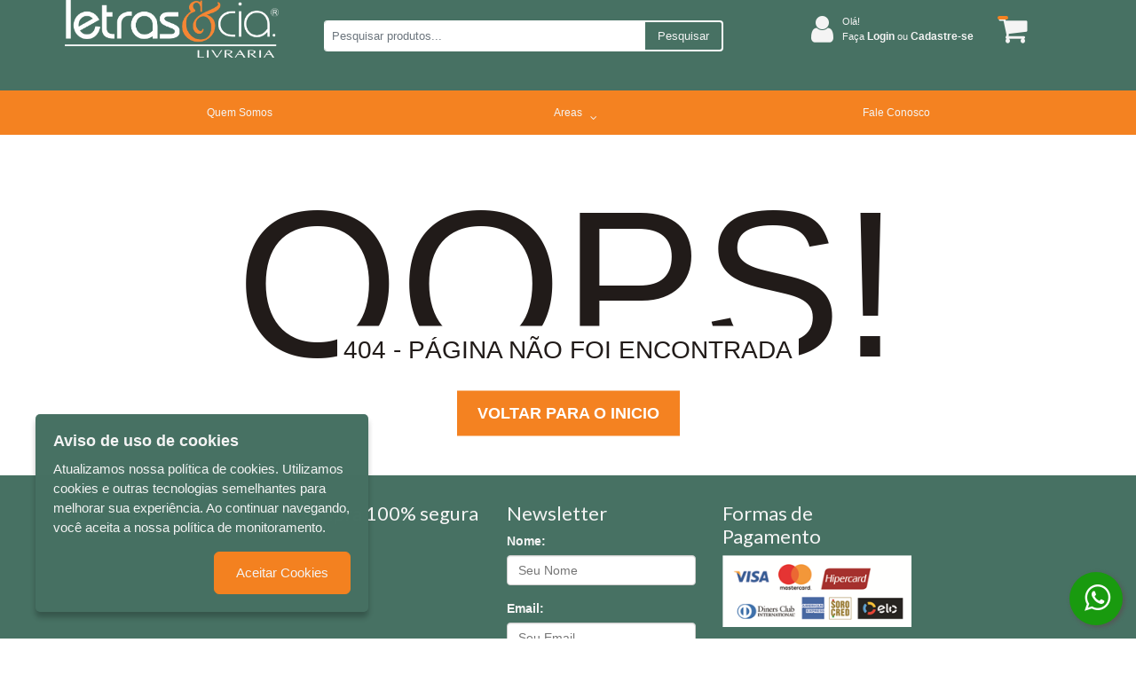

--- FILE ---
content_type: text/html; charset=utf-8
request_url: https://letrasecia.com.br/ciencias/a-planta-do-mundo-6200/www.facebook.com.br
body_size: 9492
content:

<!DOCTYPE html>
<html>
<head>


	<meta charset="utf-8" />
	<meta name="viewport" content="width=device-width, user-scalable=no">
	<link href="https://fonts.googleapis.com/css?family=Lato" rel="stylesheet">
	<link href="https://fonts.googleapis.com/css?family=Merriweather" rel="stylesheet">

	

	<title> LETRAS &amp; CIA</title>
	<link href="/Content/font-awesome.css" rel="stylesheet"/>
<link href="/Content/bootstrap.css" rel="stylesheet"/>
<link href="/Content/styles.css" rel="stylesheet"/>
<link href="/Content/bootstrap-dialog.css" rel="stylesheet"/>
<link href="/Scripts/OwlCarousel2-2.3.4/dist/assets/owl.carousel.min.css" rel="stylesheet"/>
<link href="/Scripts/OwlCarousel2-2.3.4/dist/assets/owl.theme.default.min.css" rel="stylesheet"/>
<link href="/Content/LumenJuris.css" rel="stylesheet"/>
<link href="/Content/Lumen_template-Media.css" rel="stylesheet"/>
<link href="/Content/menu-sandwich-template.css" rel="stylesheet"/>




		<script>
            (function (i, s, o, g, r, a, m) {
                i['GoogleAnalyticsObject'] = r; i[r] = i[r] || function () {
                    (i[r].q = i[r].q || []).push(arguments)
                }, i[r].l = 1 * new Date(); a = s.createElement(o),
                    m = s.getElementsByTagName(o)[0]; a.async = 1; a.src = g; m.parentNode.insertBefore(a, m)
            })(window, document, 'script', 'https://www.google-analytics.com/analytics.js', 'ga');

            ga('create', 'UAQWDDER', 'auto');
            ga('send', 'pageview');
		</script>


		<!-- Google tag (gtag.js) -->
		<script async src="https://www.googletagmanager.com/gtag/js?id=abcdefghi111"></script>
		<script>
			window.dataLayer = window.dataLayer || [];
			function gtag() { dataLayer.push(arguments); }
			gtag('js', new Date());

			gtag('config', 'abcdefghi111');
		</script>


		<!-- Facebook Pixel Code -->
		<script>
            !function (f, b, e, v, n, t, s) {
                if (f.fbq)
                    return;

                n = f.fbq = function () {
                    n.callMethod ? n.callMethod.apply(n, arguments) : n.queue.push(arguments)
                };

                if (!f._fbq)
                    f._fbq = n;

                n.push = n;
                n.loaded = !0;
                n.version = '2.0';
                n.queue = [];
                t = b.createElement(e);
                t.async = !0;
                t.src = v;
                s = b.getElementsByTagName(e)[0];
                s.parentNode.insertBefore(t, s)
            }
                (window, document, 'script', 'https://connect.facebook.net/en_US/fbevents.js');

            fbq('init', '1015190668889222');
            fbq('track', 'PageView');

		</script>
		<noscript>

			<img height="1" width="1" style="display:none" src="https://www.facebook.com/tr?id=1015190668889222&amp;ev=PageView&amp;noscript=1" />
		</noscript>
		<!-- End Facebook Pixel Code -->

	<script>


        document.documentElement.style.setProperty('--main-color-primary', '#f48221');
        document.documentElement.style.setProperty('--main-color-secondary', '#ffffff');
        document.documentElement.style.setProperty('--main-color-contrast', '#fafafa');

        document.documentElement.style.setProperty('--main-color-header-primary', '#477163');
        document.documentElement.style.setProperty('--main-color-header-primary-contrast', '#f48221');
        document.documentElement.style.setProperty('--main-color-header-secondary', '#f4f4f4');

        document.documentElement.style.setProperty('--main-color-menu-primary', '#f48221');
        document.documentElement.style.setProperty('--main-color-menu-contrast', '#f48221');
        document.documentElement.style.setProperty('--main-color-menu-secondary', '#f4f4f4');

        document.documentElement.style.setProperty('--main-color-vitrine-background', '#f4f4f4');
        document.documentElement.style.setProperty('--main-color-vitrine-border-bck', '#f4f4f4');

        document.documentElement.style.setProperty('--color-footer-background', '#477163');
        document.documentElement.style.setProperty('--color-footer-contrast', '#f4f4f4');
        document.documentElement.style.setProperty('--color-footer-links', '#f4f4f4');
        document.documentElement.style.setProperty('--color-footer-text', '#f4f4f4');

	</script>

	<script src="/Scripts/modernizr-2.8.3.js"></script>

	<script src="/Scripts/jquery-3.3.1.js"></script>

	<script src="/Scripts/functions.js"></script>

	<script src="/Scripts/jquery.blockUI.js"></script>

	<script src="/Scripts/jquery.cookie.js"></script>

	<script src="/Scripts/jquery.base64.js"></script>
<script src="/Scripts/bootstrap.bundle.min.js"></script>
<script src="/Scripts/OwlCarousel2-2.3.4/dist/owl.carousel.min.js"></script>
<script src="/Scripts/bootstrap-input-spinner.js"></script>
<script src="/Scripts/menu-sandwich-template.js"></script>
<script src="/Scripts/JsBarcode.All.min.js"></script>

</head>

<body>
	
	<div class="container-fluid full-width">




<div class="header header-computer backgroundDefault" id="headerNavBar">
    <div class="container">
        <div class="col-lg-12 col-md-12 col-sm-12 row kad-topbar">
            <div class="col-lg-9 col-md-9 col-sm-9 col-11 row kad-topbar logo-context-search">

                <div class="col-lg-4 col-md-4 col-sm-4 col-2 col-m-12 logo" style="display: flex; justify-content: center">
                    <a href="/" id="mini-logo">
                        <img class="img-logo" src="/DynamicItems/Files/c69553ef-afb4-4c26-b58e-6ef219c0b8c4VQ0I1logo_branca_laranja_W.png" alt="logo" />
                    </a>
                </div>

                <div class="col-lg-8 col-md-8 col-sm-8 col-9 col-m-12" id="dvBarraSearch">

                    <div class="d-lg-none col-md-1 col-sm-1 col-2">
                        <a href="javascript:void(0);" class="icon" onclick="myFunction()">
                            <i class="fa fa-bars" id="iconsanduiche" style="color:#A11439; font-size:20px;cursor:pointer; margin-top: -4px;"></i>
                        </a>
                    </div>

                    <div id="dvBtnSearch">
                        <div class="form-group search_box">
                            <div class="input-group input-group-sm">
                                <input id="txtSearch" type="text" class="form-control" placeholder="Pesquisar produtos..." aria-label="Pesquisar produtos..." aria-describedby="inputGroup-sizing-sm">
                                <div class="input-group-append" style="cursor: pointer">
                                    <span class="input-group-text" id="inputGroup-sizing-sm" style="">Pesquisar</span>
                                    <span class="input-group-text" id="search-icon" style="display:none"><i class="fa fa-search" aria-hidden="true"></i></span>
                                </div>
                            </div>
                        </div>
                    </div>
                </div>
            </div>
            <div class="col-lg-3 col-md-3 col-sm-3 kad-topbar kad-topbar-left">
                <div class="row topbarmenu clearfix">
                    <div class="col-lg-10 col-md-9 col-sm-9">
                            <div class="acesso_topo">
                                <i class="fa fa-user" aria-hidden="true"></i>
                                <div class="texts deslogado">
                                    <div class="bemvindo">
                                        Olá!
                                    </div>
                                    <div class="entre">
                                        <a href="/cliente/login">
                                            Faça <span>Login</span> ou <span>Cadastre-se</span>
                                        </a>
                                    </div>

                                    <div class="minhaconta">
                                        Olá!
                                        <i class="fa fa-angle-down" aria-hidden="true"></i>
                                        <ul class="submenu-conta">
                                            <li>
                                                <a href="/cliente/login">Login</a>
                                            </li>
                                            <li>
                                                <a href="/cliente/cadastro">Cadastre-se</a>
                                            </li>

                                        </ul>
                                    </div>
                                </div>
                            </div>
                    </div>
                    <div class="col-md-2 col-sm-2 kad-cart-total">
                        <div>
                            <a class="cart-contents" href="/carrinho" title="Ver seu Carrinho">
                                <span id="qtdCarrinhoTopo"></span>
                                <i class="fa fa-shopping-cart" style="padding-right:5px;"></i>
                            </a>
                        </div>
                    </div>
                </div>
            </div>

            <div class="col-1" id="menu-sandwich">

                <button class="navbar-toggler first-button" type="button" data-toggle="collapse" data-target="#navbarSupportedContent20"
                        aria-controls="navbarSupportedContent20" aria-expanded="false" aria-label="Toggle navigation">
                    <div class="animated-icon1"><span></span><span></span><span></span></div>
                </button>

                <!--/.Navbar-->
            </div>
        </div>

        <nav id="nav-mobile-header" class="navbar navbar-dark red lighten-1  mt-1">
            <!-- Collapsible content -->
            <div class="collapse navbar-collapse" id="navbarSupportedContent20">

                <ul class="navbar-nav" style="list-style-type: none;">
                    <li>
                        <div class="row info-user">
                            <div class="">
                                    <div class="acesso_topo">
                                        <i class="fa fa-user" aria-hidden="true"></i>
                                        <div class="texts ">
                                            <div class="bemvindo">
                                                Olá!
                                            </div>
                                            <div class="entre">
                                                <a href="/cliente/login" style="color: #fff">
                                                    Faça <span>Login</span> ou <span>Cadastre-se</span>
                                                </a>
                                            </div>
                                        </div>
                                    </div>
                            </div>
                            <div class="cart-menu">
                                <a class="cart-contents" href="/carrinho" title="Ver seu Carrinho">
                                    <i class="fa fa-shopping-cart" style="font-size:30px; color: #FFF; padding-right:5px;"></i>
                                </a>
                            </div>
                        </div>
                    </li>
                </ul>
            </div>
            <!-- Collapsible content -->
        </nav>
    </div>
</div>


<link href="/Content/Components/Menu/_menuHorizontal.css" rel="stylesheet"/>

<div class="container-menuhstop row-menu">
    <div class="container">
<link href="/Content/Components/Menu/_menuBaseOriginal.css" rel="stylesheet"/>


<ul class="menu menuBaseOriginal">
        <li class="dropdown" >
                                <a class="dropbtn" href="/quemsomos" target="_self">Quem Somos</a>
        </li>
        <li class="dropdown" >
                    <a class="dropbtn">
                        <div>Areas</div>
                        <div><i class="fa fa-angle-down angleDownMenu"></i></div>
                    </a>
                    <ul class="submenu-1">
                                <li>
                                        <a class="dropbtn" href="/assuntos/7/administracao">ADMINISTRA&#199;&#195;O</a>
                                </li>
                                <li>
                                        <a class="dropbtn" href="/assuntos/16/alterar-cadastro">ALTERAR CADASTRO</a>
                                </li>
                                <li>
                                        <a class="dropbtn" href="/assuntos/19/animais">ANIMAIS</a>
                                </li>
                                <li>
                                        <a class="dropbtn" href="/assuntos/4/artes">ARTES</a>
                                </li>
                                <li>
                                        <a class="dropbtn" href="/assuntos/10/autoajuda">AUTOAJUDA</a>
                                </li>
                                <li>
                                        <a class="dropbtn" href="/assuntos/35/automoveis">AUTOM&#211;VEIS</a>
                                </li>
                                <li>
                                        <a class="dropbtn" href="/assuntos/8/biografia">BIOGRAFIA</a>
                                </li>
                                <li>
                                        <a class="dropbtn" href="/assuntos/17/ciencias">CIENCIAS</a>
                                </li>
                                <li>
                                        <a class="dropbtn" href="/assuntos/14/ciencias-humanas">CI&#202;NCIAS HUMANAS</a>
                                </li>
                                <li>
                                        <a class="dropbtn" href="/assuntos/34/desenvolvimento-pessoal">DESENVOLVIMENTO PESSOAL</a>
                                </li>
                                <li>
                                        <a class="dropbtn" href="/assuntos/5/dicionario-linguistica">DICIONARIO/ LINGUISTICA</a>
                                </li>
                                <li>
                                        <a class="dropbtn" href="/assuntos/23/direito">DIREITO</a>
                                </li>
                                <li>
                                        <a class="dropbtn" href="/assuntos/37/esportes">ESPORTES</a>
                                </li>
                                <li>
                                        <a class="dropbtn" href="/assuntos/25/filosofia">FILOSOFIA</a>
                                </li>
                                <li>
                                        <a class="dropbtn" href="/assuntos/27/fotografia">FOTOGRAFIA</a>
                                </li>
                                <li>
                                        <a class="dropbtn" href="/assuntos/24/gastronomia">GASTRONOMIA</a>
                                </li>
                                <li>
                                        <a class="dropbtn" href="/assuntos/13/geek">GEEK</a>
                                </li>
                                <li>
                                        <a class="dropbtn" href="/assuntos/1/geral">GERAL</a>
                                </li>
                                <li>
                                        <a class="dropbtn" href="/assuntos/18/historia">HIST&#211;RIA</a>
                                </li>
                                <li>
                                        <a class="dropbtn" href="/assuntos/28/humor">HUMOR</a>
                                </li>
                                <li>
                                        <a class="dropbtn" href="/assuntos/3/infantil">INFANTIL</a>
                                </li>
                                <li>
                                        <a class="dropbtn" href="/assuntos/12/infantojuvenil">INFANTOJUVENIL</a>
                                </li>
                                <li>
                                        <a class="dropbtn" href="/assuntos/20/jornalismo">JORNALISMO</a>
                                </li>
                                <li>
                                        <a class="dropbtn" href="/assuntos/6/literatura-brasileira">LITERATURA BRASILEIRA</a>
                                </li>
                                <li>
                                        <a class="dropbtn" href="/assuntos/2/literatura-estrangeira">LITERATURA ESTRANGEIRA</a>
                                </li>
                                <li>
                                        <a class="dropbtn" href="/assuntos/36/livro-presente">LIVRO PRESENTE</a>
                                </li>
                                <li>
                                        <a class="dropbtn" href="/assuntos/22/pedagogia">PEDAGOGIA</a>
                                </li>
                                <li>
                                        <a class="dropbtn" href="/assuntos/29/pocket">POCKET</a>
                                </li>
                                <li>
                                        <a class="dropbtn" href="/assuntos/21/presentes">PRESENTES</a>
                                </li>
                                <li>
                                        <a class="dropbtn" href="/assuntos/11/psicologia">PSICOLOGIA</a>
                                </li>
                                <li>
                                        <a class="dropbtn" href="/assuntos/33/quadrinhos">QUADRINHOS</a>
                                </li>
                                <li>
                                        <a class="dropbtn" href="/assuntos/9/religioes-e-crencas">RELIGI&#213;ES E CREN&#199;AS</a>
                                </li>
                                <li>
                                        <a class="dropbtn" href="/assuntos/15/saude-e-esportes">SA&#218;DE E ESPORTES</a>
                                </li>
                                <li>
                                        <a class="dropbtn" href="/assuntos/31/sociologia">SOCIOLOGIA</a>
                                </li>
                                <li>
                                        <a class="dropbtn" href="/assuntos/26/turismo">TURISMO</a>
                                </li>
                    </ul>
        </li>
        <li class="dropdown" >
                                <a class="dropbtn" href="/contato" target="_self">Fale Conosco</a>
        </li>
</ul>



    </div>
</div>



<link href="/Content/Components/Mobile/_header.css" rel="stylesheet"/>


<div class="container-header-mobile backgroundDefault text-custom-unicamp">
    <div class="container">
        <div class="container-top">
            <div class="user">
                

                    <i class="fa fa-user" aria-hidden="true"></i>
                    <div>
                        <a style="margin-right:5px;" class="colordefault" href="/cliente/login">Entre ou </a>
                    </div>
                    <div>
                        <a class="colordefault" href="/cliente/cadastro"> cadastre-se</a>.
                    </div>
            </div>
            <div class="carrinho">
                <a href="/carrinho">
                    
                    <div class="list-inline-item">  <span id="qtdCarrinhoTopo2">1</span>   <i class="fa fa-shopping-cart" style="padding-right:5px;"></i> </div>
                </a>
            </div>
        </div>
        <div class="container-body">
            <div class="logotipo">

                <a href="/">
                    <img src="/DynamicItems/Files/c69553ef-afb4-4c26-b58e-6ef219c0b8c4VQ0I1logo_branca_laranja_W.png" alt="logo" height="80" />
                </a>
            </div>
            <div class="search">
                <div id="dvBtnSearch2" class="form-group search_box ">
                    <div class="input-group input-group-sm">
                        <input id="txtSearch2" type="text" class="form-control search-custom" placeholder="Pesquise por livro, isbn, autor ou assunto" aria-label="Pesquise por livro, isbn, autor ou assunto" aria-describedby="inputGroup-sizing-sm">
                        <div class="input-group-append" style="cursor: pointer">
                            <span class="input-group-text" id="search-icon" style="display:none"><i class="fa fa-search" aria-hidden="true"></i></span>
                            
                        </div>
                    </div>
                </div>
            </div>
        </div>

        <div class="container-down">
            
<link href="/Content/Components/plugins/_socialMedia.css" rel="stylesheet"/>


		<div class="social">
			<div class="dvAcessosUser">
					<a href="www.facebook.com.br">
						<div class="list-inline-item"><i class="fa fa-facebook-f"></i> </div>
					</a>
				

					<a href="https://www.instagram.com/letrasecia/?igshid=MzNlN">
						<div class="list-inline-item"><i class="fa fa-instagram"></i></div>
					</a>
			</div>
		</div>

        </div>

    </div>
</div>

<script src="/Content/Components/Mobile/_header.js"></script>
<link href="/Content/Components/Mobile/_topMenu.css" rel="stylesheet"/>


<div class="container contaner-topMenu-mobile">
    <div id="mobile-nav-trigger" class="nav-trigger">
        <button class="nav-trigger-case mobileclass" data-toggle="collapse" data-target=".kad-nav-collapse">
            <span class="kad-navbtn">
                <i class="fa fa-bars"></i>
            </span>
            <span class="kad-menu-name">Menu</span>
        </button>
    </div>

    <div id="kad-mobile-nav" class="kad-mobile-nav">
        <div class="kad-nav-inner mobileclass">
            <div class="kad-nav-collapse collapse" style="height: auto;">
                <ul id="menu-header-menu" class="kad-mnav">
<li class="menu-loja sf-dropdown sf-dropdown-toggle menu-item-1">

                                            <a href="/quemsomos" target="_self">Quem Somos</a>

                    </li>
<li class="menu-loja sf-dropdown sf-dropdown-toggle menu-item-1">

                                <span class="kad-submenu-accordion collapse-next  kad-submenu-accordion-open" data-parent=".kad-nav-collapse" data-toggle="collapse" data-target="">
                                    <a> Areas</a>
                                    <i class="fa fa-arrow-left"></i>
                                    <i class="fa fa-arrow-down"></i>

                                </span>
                                <ul class="sf-dropdown-menu collapse">
                                            <li class="menu-loja sf-dropdown sf-dropdown-toggle menu-item-2">

                                                    <a href="/assuntos/7/administracao">ADMINISTRA&#199;&#195;O</a>
                                            </li>
                                            <li class="menu-loja sf-dropdown sf-dropdown-toggle menu-item-3">

                                                    <a href="/assuntos/16/alterar-cadastro">ALTERAR CADASTRO</a>
                                            </li>
                                            <li class="menu-loja sf-dropdown sf-dropdown-toggle menu-item-4">

                                                    <a href="/assuntos/19/animais">ANIMAIS</a>
                                            </li>
                                            <li class="menu-loja sf-dropdown sf-dropdown-toggle menu-item-5">

                                                    <a href="/assuntos/4/artes">ARTES</a>
                                            </li>
                                            <li class="menu-loja sf-dropdown sf-dropdown-toggle menu-item-6">

                                                    <a href="/assuntos/10/autoajuda">AUTOAJUDA</a>
                                            </li>
                                            <li class="menu-loja sf-dropdown sf-dropdown-toggle menu-item-7">

                                                    <a href="/assuntos/35/automoveis">AUTOM&#211;VEIS</a>
                                            </li>
                                            <li class="menu-loja sf-dropdown sf-dropdown-toggle menu-item-8">

                                                    <a href="/assuntos/8/biografia">BIOGRAFIA</a>
                                            </li>
                                            <li class="menu-loja sf-dropdown sf-dropdown-toggle menu-item-9">

                                                    <a href="/assuntos/17/ciencias">CIENCIAS</a>
                                            </li>
                                            <li class="menu-loja sf-dropdown sf-dropdown-toggle menu-item-10">

                                                    <a href="/assuntos/14/ciencias-humanas">CI&#202;NCIAS HUMANAS</a>
                                            </li>
                                            <li class="menu-loja sf-dropdown sf-dropdown-toggle menu-item-11">

                                                    <a href="/assuntos/34/desenvolvimento-pessoal">DESENVOLVIMENTO PESSOAL</a>
                                            </li>
                                            <li class="menu-loja sf-dropdown sf-dropdown-toggle menu-item-12">

                                                    <a href="/assuntos/5/dicionario-linguistica">DICIONARIO/ LINGUISTICA</a>
                                            </li>
                                            <li class="menu-loja sf-dropdown sf-dropdown-toggle menu-item-13">

                                                    <a href="/assuntos/23/direito">DIREITO</a>
                                            </li>
                                            <li class="menu-loja sf-dropdown sf-dropdown-toggle menu-item-14">

                                                    <a href="/assuntos/37/esportes">ESPORTES</a>
                                            </li>
                                            <li class="menu-loja sf-dropdown sf-dropdown-toggle menu-item-15">

                                                    <a href="/assuntos/25/filosofia">FILOSOFIA</a>
                                            </li>
                                            <li class="menu-loja sf-dropdown sf-dropdown-toggle menu-item-16">

                                                    <a href="/assuntos/27/fotografia">FOTOGRAFIA</a>
                                            </li>
                                            <li class="menu-loja sf-dropdown sf-dropdown-toggle menu-item-17">

                                                    <a href="/assuntos/24/gastronomia">GASTRONOMIA</a>
                                            </li>
                                            <li class="menu-loja sf-dropdown sf-dropdown-toggle menu-item-18">

                                                    <a href="/assuntos/13/geek">GEEK</a>
                                            </li>
                                            <li class="menu-loja sf-dropdown sf-dropdown-toggle menu-item-19">

                                                    <a href="/assuntos/1/geral">GERAL</a>
                                            </li>
                                            <li class="menu-loja sf-dropdown sf-dropdown-toggle menu-item-20">

                                                    <a href="/assuntos/18/historia">HIST&#211;RIA</a>
                                            </li>
                                            <li class="menu-loja sf-dropdown sf-dropdown-toggle menu-item-21">

                                                    <a href="/assuntos/28/humor">HUMOR</a>
                                            </li>
                                            <li class="menu-loja sf-dropdown sf-dropdown-toggle menu-item-22">

                                                    <a href="/assuntos/3/infantil">INFANTIL</a>
                                            </li>
                                            <li class="menu-loja sf-dropdown sf-dropdown-toggle menu-item-23">

                                                    <a href="/assuntos/12/infantojuvenil">INFANTOJUVENIL</a>
                                            </li>
                                            <li class="menu-loja sf-dropdown sf-dropdown-toggle menu-item-24">

                                                    <a href="/assuntos/20/jornalismo">JORNALISMO</a>
                                            </li>
                                            <li class="menu-loja sf-dropdown sf-dropdown-toggle menu-item-25">

                                                    <a href="/assuntos/6/literatura-brasileira">LITERATURA BRASILEIRA</a>
                                            </li>
                                            <li class="menu-loja sf-dropdown sf-dropdown-toggle menu-item-26">

                                                    <a href="/assuntos/2/literatura-estrangeira">LITERATURA ESTRANGEIRA</a>
                                            </li>
                                            <li class="menu-loja sf-dropdown sf-dropdown-toggle menu-item-27">

                                                    <a href="/assuntos/36/livro-presente">LIVRO PRESENTE</a>
                                            </li>
                                            <li class="menu-loja sf-dropdown sf-dropdown-toggle menu-item-28">

                                                    <a href="/assuntos/22/pedagogia">PEDAGOGIA</a>
                                            </li>
                                            <li class="menu-loja sf-dropdown sf-dropdown-toggle menu-item-29">

                                                    <a href="/assuntos/29/pocket">POCKET</a>
                                            </li>
                                            <li class="menu-loja sf-dropdown sf-dropdown-toggle menu-item-30">

                                                    <a href="/assuntos/21/presentes">PRESENTES</a>
                                            </li>
                                            <li class="menu-loja sf-dropdown sf-dropdown-toggle menu-item-31">

                                                    <a href="/assuntos/11/psicologia">PSICOLOGIA</a>
                                            </li>
                                            <li class="menu-loja sf-dropdown sf-dropdown-toggle menu-item-32">

                                                    <a href="/assuntos/33/quadrinhos">QUADRINHOS</a>
                                            </li>
                                            <li class="menu-loja sf-dropdown sf-dropdown-toggle menu-item-33">

                                                    <a href="/assuntos/9/religioes-e-crencas">RELIGI&#213;ES E CREN&#199;AS</a>
                                            </li>
                                            <li class="menu-loja sf-dropdown sf-dropdown-toggle menu-item-34">

                                                    <a href="/assuntos/15/saude-e-esportes">SA&#218;DE E ESPORTES</a>
                                            </li>
                                            <li class="menu-loja sf-dropdown sf-dropdown-toggle menu-item-35">

                                                    <a href="/assuntos/31/sociologia">SOCIOLOGIA</a>
                                            </li>
                                            <li class="menu-loja sf-dropdown sf-dropdown-toggle menu-item-36">

                                                    <a href="/assuntos/26/turismo">TURISMO</a>
                                            </li>
                                </ul>

                    </li>
<li class="menu-loja sf-dropdown sf-dropdown-toggle menu-item-36">

                                            <a href="/contato" target="_self">Fale Conosco</a>

                    </li>

                </ul>
            </div>
        </div>
    </div>
</div>


<script src="/Content/Components/Mobile/_topMenu.js"></script>

		<br />


		
		
		
<div id="notfound">
    <div class="notfound">
        <div class="notfound-404">
            <h1>Oops!</h1>
            <h2>404 - Página não foi encontrada</h2>
        </div>
        <a href="/">Voltar para o inicio</a>
    </div>
</div>



		
		


		<link href="/Content/Components/plugins/_whatsApp.css" rel="stylesheet"/>

		
<link href="/Content/Components/plugins/_whatsApp.css" rel="stylesheet"/>


        <div class="plugin whatsapp">
            <a href="https://api.whatsapp.com/send?phone=5551998842070&amp;text=ol%C3%A1%2C%20gostaria%20de%20informa%C3%A7%C3%B5es%20sobre%20o%20site" target="_blank"><i class="fa fa-whatsapp" aria-hidden="true"></i></a>
        </div>





<div class="footer backgroundDefaultFooter">
	<div class="container" style="display: flex">
		<div class="row">
			<div class="col-lg-3">
				<div class="widget">
					<h3> Dúvidas Frequentes </h3>
					<div>
						<ul class="menufooter">

						</ul>
					</div>
				</div>
			</div>

				<div class="col-lg-3">
					<div class="widget">
						<h3>Compra 100% segura</h3>
						<div class="textwidget">
							<div>



							</div>
						</div>
						<div>
						</div>
					</div>
					<div class=" footer-widget">
						<div class="textwidget custom-html-widget"></div>
					</div>
				</div>
				<div class="col-lg-3">
					<div class="widget newsletter">
						<h3> Newsletter </h3>
						<div class="Newletter-msg" style="display:none"></div>
						<div class="textNewletter">
							<p>
								<label>Nome:</label>
								<input id="nlname" required="required" placeholder="Seu Nome" name="FNAME" type="text">
							</p>
							<p>
								<label>Email:</label>
								<input id="nlemail" required="required" placeholder="Seu Email" name="EMAIL" type="email">
							</p>
							<p>
								<button onclick="CadastroNewLetter()" value="Enviar">Enviar </button>
							</p>
						</div>
					</div>

					<div class="widget">
						<div class="container-footer-computer container-down">
							<h3>Socialize conosco</h3>
							
<link href="/Content/Components/plugins/_socialMedia.css" rel="stylesheet"/>


		<div class="social">
			<div class="dvAcessosUser">
					<a href="www.facebook.com.br">
						<div class="list-inline-item"><i class="fa fa-facebook-f"></i> </div>
					</a>
				

					<a href="https://www.instagram.com/letrasecia/?igshid=MzNlN">
						<div class="list-inline-item"><i class="fa fa-instagram"></i></div>
					</a>
			</div>
		</div>

						</div>
						
					</div>
				</div>
				<div class="col-lg-3">
					
					<div class="widget">
						<h3>Formas de Pagamento</h3>
						<p>
							<a href="#">
								<img class="aligncenter catalago" src="/DynamicItems/Files/6950738e-3557-4f04-b0ad-e4be229ea5ed96288460-7e71-4b5c-8503-ee39c5e3aa00display_(002)_W250_W.jpg" alt="bandeiras Cartao">
							</a>
						</p>
					</div>
				</div>

		</div>

		<div class="row">

			<div class="col-12">
				<div class="texto-juridico">
				</div>
			</div>
		</div>
		

		
	</div>
	<div class="container">
		<div class="footercredits clearfix">
				<p>LETRAS &amp; CIA  - CNPJ n&#176; 88.587.548/0001-20  - T&#233;rreo Bourbon Shopping - AV. NA&#199;&#213;ES UNIDAS , 2001  - Lojas 1064/1065 - RIO BRANCO -   - NOVO HAMBURGO  - RS</p>

			<div style="height: 10px;"></div>
		</div>
	</div>

	<div>
		<div class="container">
<link href="/Content/Components/Menu/_footerHorizontal.css" rel="stylesheet"/>




<div class="container-footerHorizontal">
    <ul id="menu-footerHorizontal" class="c-fhmenu">
    </ul>
</div>

		</div>
	</div>

	<div class="container-fluid">
		<div class="container">
			<div class="row barraFooter backgroundDefaultFooter">
				<div class="col-sm-6">
					© 2026
LETRAS &amp; CIA					- Todos os Direitos Reservados
				</div>
				<div class="col-sm-6 desenvolvido">
					Desenvolvido por <a href="https://www.partnersistemas.com.br/"> <strong> Partner Sistemas</strong></a>
				</div>
			</div>
		</div>
	</div>
</div>

	</div>

	<script src="/Scripts/bootstrap.js"></script>

	<script src="/Scripts/jquery.mask.js"></script>

	<script src="/Scripts/bootstrap-dialog.js"></script>


	


	<!-- MONTAGEM PARA BOLETO FUNCAMP-->
	<!-- MONTAGEM PARA BOLETO FUNCAMP-->
	<!-- MONTAGEM PARA BOLETO BANCO DO BRASIL MMPAG-->

	<!-- MONTAGEM PARA BOLETO BANCO DO BRASIL MMPAG-->

	<script>
		$.removeCookie('OffLine');
		if ($.cookie("cart.quantity") !== undefined && parseInt($.cookie("cart.quantity")) > 0) {
			$("#qtdCarrinhoTopo").text($.cookie("cart.quantity"));
			$("#qtdCarrinhoTopo2").text($.cookie("cart.quantity"));
		}
		else {
			$("#qtdCarrinhoTopo").text("");
			$("#qtdCarrinhoTopo2").text("");
		}

		// When the user scrolls the page, execute myFunction
		window.onscroll = function () { myFunction() };

		// Get the header
		var header = document.getElementById("headerNavBar");
		var navbarheader = document.getElementById("nav-mobile-header");

		// Get the offset position of the navbar
		var sticky = 10;

		// Add the sticky class to the header when you reach its scroll position. Remove "sticky" when you leave the scroll position
		function myFunction() {
			if (window.pageYOffset > sticky) {
				header.classList.add("stickyHeader");
				navbarheader.classList.add("fixed");
			} else {
				header.classList.remove("stickyHeader");
				navbarheader.classList.remove("fixed");
			}
		}
	</script>


		<script>
			localStorage.setItem('#vspme/pixel', $.base64Encode('usapixel'));
		</script>

	<!--Aviso dos Cookies-->
	<link href="/Content/Components/plugins/_avisocookie.css" rel="stylesheet"/>



<div class="cookie-message cookie-animation">
    <h4>Aviso de uso de cookies</h4>
    <p>Atualizamos nossa política de cookies. Utilizamos cookies e outras tecnologias semelhantes para melhorar sua experiência. Ao continuar navegando, você aceita a nossa política de monitoramento.</p>
    <button id="btn-accept-cookie" onclick="accept()" class="btn btn-accept" type="button">
        <span>Aceitar Cookies</span>
    </button>
</div>
            <script>
                if ('Framework.EntityService.AvisoCookie') {
                    if (!getCookie("#PME/aviso_cookie_modal")){
                        $('#modaltestecookie').modal('show');
                    }
                }


                function accept() {

                    var container = document.querySelector('.cookie-message');
                    container.style.display = 'none';

                    //cria o cookie de visibilidade
                    createCookie("#PME/aviso_cookie_modal", 1, 3);
                };

            </script>


	
</body>
</html>


--- FILE ---
content_type: text/css
request_url: https://letrasecia.com.br/Content/LumenJuris.css
body_size: 7550
content:
:root {
	/*cores do body*/
	--main-color-primary: #0065b3;
	--main-color-primary-9: #E6FFFFFF;
	--main-color-primary-contrast: #0091ff;
	--main-color-secondary: #F5F5F5;
	--main-color-secondary-contrast: #696763;
	/*cores do header*/
	--main-color-header-primary: #ff0000;
	--main-color-header-primary-contrast: #b30000;
	--main-color-header-secondary: #00ff07;
}

.select {
	background: var(--main-color-primary);
	text-align: start !important;
}

.option{

}

.header-computer {
	background-color: var(--main-color-header-primary) !important;
}

	.header-computer .acesso_topo {
		color: var(--main-color-header-secondary) !important;
	}


		.header-computer .acesso_topo .deslogado,
		.header-computer .acesso_topo .deslogado a,
		.header-computer .acesso_topo .deslogado span,
		.topbarmenu .kad-cart-total > div > a {
			color: var(--main-color-header-secondary) !important;
		}


	.header-computer #dvBtnSearch .search_box .input-group-text {
		background-color: var(--main-color-header-primary) !important;
		color: var(--main-color-header-secondary) !important;
	}


	.header-computer #dvBtnSearch2 .search_box .input-group-text {
		background-color: var(--main-color-header-primary) !important;
		color: var(--main-color-header-secondary) !important;
	}

.text-danger {
	color: var(--main-color-primary) !important;
}

/*h2.titleListagem {
	color: var(--main-color-primary) !important;
	font-family: Lato;
	line-height: 40px;
	font-weight: normal;
	font-style: normal;
	font-size: 32px;
}
*/
body a {
	color: none;
	text-decoration: none;
}

body button:focus {
	outline: none;
	outline: none;
}

body a:hover {
	color: none;
	text-decoration: none;
}

.menuTopo {
	background-color: #F5F5F5;
	text-align: center;
	height: 40px;
	margin-top: 10px;
	padding-top: 0.5em;
}

.logo {
	margin: 0% 0% 1% 0%;
	padding: 0% 0% 1% 0%;
	
}
.img-logo {
	max-width: 100%;
	max-height: 65px;
}

#qtdCarrinhoTopo, #qtdCarrinhoTopo2 {
	position: absolute;
	margin-left: -2px;
	font-size: 10px;
	float: right;
	background-color: var(--main-color-header-primary-contrast) !important;
	color: var(--main-color-header-secondary) !important;
	border-radius: 5em;
	padding: 2px 6px;
	margin-top: 2px;
}

/* Página de Eventos*/
.page-header {
	border-top: none;
	border-bottom: 3px solid #f2f2f2;
	padding-top: 5px;
	padding-bottom: 18px;
	margin: 0 0 20px;
}

.entry-title {
	font-family: 'Merriweather',serif;
	font-size: 36px !important;
	line-height: 45px !important;
	color: #a11439 !important;
	text-transform: capitalize !important;
	font-weight: 400;
	font-style: normal;
}

.evento {
	color: #666;
	font-size: 12px;
	line-height: 18px;
	margin-bottom: 50px;
}

	.evento a:hover {
		color: #fb5552;
		text-decoration: none;
	}

		.evento a:hover h4, .evento a:focus h4, .evento a:hover .descricao, .evento a:focus .descricao, .evento a:hover .detalhes-evento, .evento a:focus .detalhes-evento, .evento a:hover .endereco-do-evento, .evento a:focus .endereco-do-evento, .evento a:hover .imagem-evento img, .evento a:focus .imagem-evento img {
			color: #a11439 !important;
			opacity: .8;
		}

	/*Hora Lateral */
	.evento .data-evento {
		margin-right: 10px;
		padding-right: 20px;
		border-right: 2px solid #a11439;
		vertical-align: middle;
		display: table-cell;
	}

	.evento .circle {
		width: 140px;
		height: 140px;
		background-color: #eaecec;
		border-radius: 100%;
		text-align: center;
		vertical-align: middle;
		display: flex;
		align-items: center;
		justify-content: center;
		flex-direction: column;
		color: #a11439;
		font-size: 22px;
		font-family: 'Gotham';
		font-weight: 300;
		text-transform: uppercase;
	}

		.evento .circle span {
			font-size: 58px;
			font-weight: 700;
			padding: 18px 0;
		}
	/* Fim Hora Lateral */

	/*Imagem Lateral*/
	.evento .imagem-evento {
		padding-left: 20px;
		display: table-cell;
	}

		.evento .imagem-evento img {
			max-width: 100%;
			height: auto;
			vertical-align: middle;
			border: 0;
			-ms-interpolation-mode: bicubic;
		}
	/*Fim Imagem Lateral*/

	/*Conteúdo Evento */
	.evento .dados-evento h4 {
		color: #a11439;
		font-size: 16px;
		font-weight: bold;
		line-height: 20px;
		margin: 0 0 15px 0;
		font-family: Lato;
	}

	.evento .dados-evento .descricao {
		color: #909090;
		font-size: 13px;
		line-height: 18px;
		margin-bottom: 15px;
	}

	.evento .dados-evento .detalhes-evento {
		color: #909090;
		font-size: 13px;
	}

		.evento .dados-evento .detalhes-evento .horario-do-evento {
			margin: 10px 0;
		}

		.evento .dados-evento .detalhes-evento .endereco-do-evento {
			color: #909090;
			font-size: 13px;
			line-height: 20px;
		}

			.evento .dados-evento .detalhes-evento .endereco-do-evento:first-line, .new .evento .dados-evento .detalhes-evento .endereco-do-evento .fa {
				color: #a11439;
				font-weight: 600;
			}
/*Conteúdo Evento*/

/* Fim Página de Eventos*/

/* Página Detalhe do Evento*/

article {
	display: block;
}

.lista_eventos .col-detalhes .btn-comprar {
	width: 100%;
	display: inline-block;
	text-align: center;
	margin-top: 15px;
	border: 2px solid #a11439;
	border-radius: 4px !important;
	padding: 6px 15px 8px 15px;
	background: #a11439;
	color: white;
	transition: all 0.3s;
}

	.lista_eventos .col-detalhes .btn-comprar:hover {
		text-decoration: none;
	}

.lista_eventos .col-detalhes img {
	max-width: 100%;
	height: auto;
	vertical-align: middle;
	border: 0;
	-ms-interpolation-mode: bicubic;
}


.lista_eventos .col-detalhes .endereco-do-evento {
	font-size: 12px;
}

	.lista_eventos .col-detalhes .endereco-do-evento h4,
	.lista_eventos .col-detalhes .horario-do-evento h4 {
		margin: 15px 0 12px 0;
		border-bottom: 2px solid #a11439;
		text-transform: uppercase;
		font-size: 16px;
		font-weight: bold;
		color: #a11439;
		text-indent: -1px;
		font-family: Lato;
		line-height: 40px;
		font-style: normal;
	}

.lista_eventos .col-detalhes .horario-do-evento {
	font-size: 12px;
}

.lista_eventos .col-informacoes .data_do_evento,
.lista_eventos .col-informacoes .mapa_do_evento {
	margin: 0;
	padding: 10px 20px;
	display: inline-block;
	background: #a11439;
	font-size: 18px;
	color: white;
	vertical-align: top;
}

.lista_eventos .col-informacoes .mapa_do_evento {
	margin-top: 30px;
}

.lista_eventos .col-informacoes h3 {
	margin: 0 0 20px 0;
	padding: 15px 0 15px 0;
	border-top: 2px solid #a11439;
	border-bottom: 2px solid #a11439;
	font-weight: bold;
	color: #a11439;
	text-indent: -1px;
	font-family: Lato;
	line-height: 40px;
	font-style: normal;
	font-size: 28px;
}

.lista_eventos .col-informacoes p {
	text-align: justify;
	margin: 0 0 10px;
	font-family: Verdana, Geneva, sans-serif;
	line-height: 20px;
	font-weight: 400;
	font-style: normal;
	font-size: 14px;
}

.lista_eventos .col-informacoes .pgm {
	border-top: 2px solid #a11439;
}

	.lista_eventos .col-informacoes .pgm .canvas {
		width: 100%;
		height: 300px;
		position: relative;
		overflow: hidden;
	}


/* Fim Detalhe do Evento*/




.produto {
	cursor: pointer;
}

.dropdown {
	width: 100%;
}

	.dropdown a {
		width: 100%;
	}

.dropdown-content {
	display: none;
	background-color: #F5F5F5;
	min-width: 100%;
	box-shadow: 0px 8px 16px 0px rgba(0,0,0,0.2);
	z-index: 1;
	margin-top: 10px;
	font-size: 14px;
	text-decoration: none;
}

	.dropdown-content a {
		color: #555;
		padding: 12px 16px;
		text-decoration: none;
		display: block;
		font-size: 65%;
	}

		.dropdown-content a:hover {
			background-color: #ddd;
			color: #A11439 !important;
		}


.pageHeader {
	border-top: none;
	border-bottom: 3px solid #f2f2f2;
	padding-top: 5px;
	padding-bottom: 18px;
	margin-bottom: 10px;
}

h1.titleIndex {
	font-size: 23px;
	line-height: 25px;
	margin: 0;
	text-transform: uppercase;
}

#navTopo ul {
	background-color: #f5f5f5;
	height: 35px;
}

	#navTopo ul.menu {
		float: left;
		margin: 0;
		padding: 0;
		width: 100%;
	}

		#navTopo ul.menu > li {
			display: inline-block;
			text-align: center;
		}

			#navTopo ul.menu > li .dropdown-divider:last-child {
				display: none;
			}

.menu li {
	float: left;
	position: relative;
	background: 0 0;
	border-bottom: 0;
	padding: 5px 0 0 0;
	line-height: normal;
}

	.menu li a {
		text-decoration: none;
		/*padding: 10px 30px !important;*/
		font-size: 10px;
		text-align: center !important;
	}


@media(min-width: 1200px) {
	.menu li a {
		/*padding: 10px 30px !important;*/
		font-size: 12px !important;
	}
}

.angleDownMenu {
	position: absolute;
	margin: 2% 0 0 0;
	padding-left: 2.5%;
}

.dropdown-divider {
	margin: 0;
}

/*#headerNavBar {
    -webkit-transition: position 1s;
    -moz-transition: position 1s;
    -ms-transition: position 1s;
    -o-transition: position 1s;
    transition: position 6s;
    transition: display 6s;

}*/

.stickyHeader {
	position: fixed;
	top: 0;
	max-height: 70px;
	clear: both;
	/*transition: 6s ease-in-out;*/
	transition: max-height 1s ease-in-out;
}

	.stickyHeader.open {
		max-height: calc(50% - 100px);
		/*-webkit-transition: max-height 6s;
        -moz-transition: max-height 6s;
        -ms-transition: max-height 6s;
        -o-transition: max-height 6s ease-in-out;*/
		transition: max-height .25s ease-in-out;
	}

.categoriasPorLetra li {
	text-align: center;
	text-transform: uppercase;
}

.tituloCategoria {
	background: #f5f5f5;
	font-size: 20px;
	line-height: 38px;
	margin-top: 30px;
	margin-bottom: 15px;
	text-align: center;
}

.pageHeaderAreas {
	border-top: none;
	border-bottom: 3px solid #f2f2f2;
	padding-bottom: 18px;
	margin-bottom: 10px;
	color: #A11439;
	margin-top: -20px;
	font-family: 'Merriweather',serif;
	font-size: 36px !important;
	line-height: 45px !important;
	text-transform: capitalize !important;
}

.bannerRodape {
	/*    background: url(../images/rodape-banner.jpg);
*/ /* background-size: cover;*/
	height: 280px;
	color: #ffffff;
	text-align: center;
	font-family: Lato;
}


.tituloBannerRodape {
	font-size: 20px;
	line-height: 30px;
	font-weight: 900;
	font-style: normal;
	padding-top: 80px;
	text-transform: uppercase;
}

.dvTextoBannerRodape {
	max-width: 600px;
	margin: 0 auto 20px auto;
	text-align: center;
}

.textoBannerRodape {
	font-family: Verdana, Geneva, sans-serif;
	line-height: 20px;
	font-weight: 400;
	font-style: normal;
	font-size: 14px;
}

.btnBannerRodape {
	color: #911241 !important;
	font-size: 14px;
	background-color: #FFF;
	padding: 8px 25px 8px 25px;
	text-transform: uppercase;
	font-weight: 500;
}

	.btnBannerRodape:hover {
		color: #ffffff !important;
		border-color: #ffffff !important;
		background-color: rgba(255,255,255,0.01) !important;
	}

.owl-carousel .owl-item img {
	width: 150px;
}

.listaProd {
	margin-top: 5%;
}

.vitrineHeader {
	border: 1px solid var(--main-color-primary);
	padding: 0;
	margin-bottom: 20px;
	margin-top: 10px;
	display: flex;
	direction: ltr;
	align-items: center;
}

	.vitrineHeader .vejamais {
		text-decoration: none;
		margin-bottom: 0;
		color: var(--main-color-primary);
		font-size: 15px;
		direction: ltr !important;
	}

	.vitrineHeader h2.titleListagem {
		padding: 20px 25px;
		margin: 0;
		font-weight: 700;
		clear: both;
		padding: 9px 25px;
		color: var(--main-color-primary);
		font-weight: 700;
		font-size: 20px;
	}

.vitrineHeaderLumen {
	border-top: none;
	border-bottom: 2px solid #f2f2f2;
	padding-top: 5px;
	margin-bottom: 20px;
	margin-top: 10px;
	display: flex;
	direction: ltr;
	align-items: center;
}

	.vitrineHeaderLumen .vejamais {
		text-decoration: none;
		margin-bottom: 0;
		color: var(--main-color-primary);
		font-size: 15px;
		direction: ltr !important;
	}

	.vitrineHeaderLumen h2.titleListagem {
		color: var(--main-color-primary);
/*		color: black;
*/		font-family: Lato;
		line-height: 40px;
		font-weight: normal;
		font-style: normal;
		font-size: 32px;
	}

.container-ProdCarousel {
	margin: 30px 0;
}

	.container-ProdCarousel .owl-nav button.owl-prev,
	.container-ProdCarousel .owl-nav button.owl-next {
		display: flex;
		background: var(--main-color-primary);
		padding: 7px 8px !important;
		height: 29px;
		justify-content: center;
		align-items: center;
		width: 222px;
	}

		.container-ProdCarousel .owl-nav button.owl-prev:hover,
		.container-ProdCarousel .owl-nav button.owl-next:hover {
			filter: opacity(0.8) !important;
			background: var(--main-color-primary) !important;
		}

		.container-ProdCarousel .owl-nav button.owl-next i,
		.container-ProdCarousel .owl-nav button.owl-prev i {
			font-size: 25px !important;
			color: white !important;
		}

	.container-ProdCarousel .produto {
		/*background: #f2f2f2;*/
		background: var(--main-color-vitrine-background);
		border: 1px solid var(--main-color-vitrine-border-bck);
		padding: 10px;
		cursor: pointer;
		border-radius: 14px;
	}

		.container-ProdCarousel .produto p {
			font-size: 14px;
			font-weight: 400;
			color: #696763;
			height: 45px;
			word-wrap: break-word;
			direction: ltr;
		}

		.container-ProdCarousel .produto button.addToCart {
			/* background: #eee; */
			color: #000;
			padding: 10px 0;
			width: 100%;
			border: 1px solid #cec3c3;
			border-radius: 7px;
		}


			.container-ProdCarousel .produto button.addToCart:hover,
			.container-ProdCarousel .produto:hover button.addToCart {
				background: var(--main-color-primary);
				color: white;
				border: none;
			}


/* Partial View Listagem Produto Carousel*/
.detalhe p {
	margin: 0 0 10px !important;
}

.detalhe .desc-prod p {
	text-align: justify;
}

.detalhe h2 {
	font-family: Lato;
	line-height: 40px;
	font-weight: normal;
	font-style: normal;
	font-size: 32px;
}

.detalhe .preco h2 {
	font-size: 24px;
}

.detalhe nav {
	list-style: none;
	padding: 0 0 0 14px;
	margin: 0 0 25px;
	overflow: hidden;
	position: relative;
}

	.detalhe nav a {
		color: gray;
	}

.form-control:focus {
	border: 1px solid black;
	box-shadow: none;
}

.edited-Form {
	width: 3em;
	height: 2em;
	border: 1px solid black;
	box-shadow: none;
}

.input-group-append button, .input-group-prepend button {
	background-color: #f8f9fa;
}

.input-group-prepend button {
	margin-left: -1px;
	border-top: none;
}

.class-top-button {
	margin-left: 10px;
	border-top: 0em;
}

	.class-top-button strong {
		margin-top: -6px;
	}


.class-button-internal-comp {
	width: 1.2rem;
	padding: 0;
	height: 1em;
	display: flex;
	justify-content: center;
	border-radius: 0;
}

.btnAddCarrinhoDetalhes {
	margin-left: -5em;
}

	.btnAddCarrinhoDetalhes button {
		background: var(--main-color-primary);
	}


#btnAplicaDesconto {
	background: var(--main-color-primary);
	color: #FFF;
}

.btncarrinhodetalhe {
	color: #FFF;
}

	.btncarrinhodetalhe:hover {
		color: #FFF !important;
	}

.lstProdutos {
	margin-top: 0px;
}

.detalhe .titulo h2 {
	margin: 0px;
	display: block;
	/*text-transform: capitalize;*/
}

.detalhe .vlrvenda {
	float: none;
	font-weight: 400;
	font-size: 24px;
	color: var(--main-color-primary);
}

.detalhe .vlrpromocao {
	text-decoration: line-through;
	font-size: 18px;
	margin-right: 10px;
}

.marginTop {
	margin: 30px 0;
}

#dvBarraSearch {
	width: calc(100% - 297px);
	float: right;
	max-width: 100%;
	border-radius: 3px;
	overflow: hidden;
	margin: 19px 0;
	-moz-box-shadow: none;
	-webkit-box-shadow: none;
	box-shadow: none;
	padding: 0px 72px 0px 33px;
}

.input-group-text {
	background-color: var(--main-color-primary);
	color: #FFF;
	border: 2px solid white;
	border-radius: 0px 4px 4px 0px !important;
	font-size: 13px !important;
	padding: 0px 14px !important;
}

.search_box .input-group {
	width: 100%;
	float: none;
	padding-right: 0px;
}

#txtSearch, txtSearch2 {
	height: 35px;
	background-color: white;
	border: 1px solid white;
	font-size: 13px;
}


.kad-topbar-left {
	padding: 6px 15px;
	float: left;
}

.kad-topbar {
	padding-left: 0px;
	padding-right: 0px;
	margin-left: 0px;
}

.topbarmenu {
	float: right;
}

	.topbarmenu ul {
		margin: 0;
		padding: 0;
	}

		.topbarmenu .kad-cart-total li, .topbarmenu ul li {
			list-style: none;
			float: left;
			color: #fff;
			font-weight: 400;
			font-size: 12px;
			line-height: 20px;
		}


	.topbarmenu .kad-cart-total > div > a {
		color: #fff;
		display: block;
		margin-left: -10px;
		font-size: 12px;
		transition: background .5s;
		-moz-transition: background .5s;
		-webkit-transition: background .5s;
		-o-transition: background .5s;
	}

	.topbarmenu ul li a {
		color: #fff;
		display: block;
		padding: 7px 10px;
		font-size: 12px;
		transition: background .5s;
		-moz-transition: background .5s;
		-webkit-transition: background .5s;
		-o-transition: background .5s;
	}

#menu-sandwich {
	display: none;
}

.acesso_topo {
	height: 62px;
	color: #fff;
	padding-top: 9px;
	font-size: 0;
	position: relative;
}

	.acesso_topo .texts.deslogado .minhaconta {
		display: none;
	}

	.acesso_topo .texts .minhaconta {
		cursor: pointer;
	}

		.acesso_topo .texts .minhaconta .fa-angle-down {
			font-size: 12px;
		}

		.acesso_topo .texts .minhaconta ul.submenu-conta {
			display: none;
			position: absolute;
			top: 62px;
			left: 0;
			background: #fff;
			z-index: 999;
			padding: 10px;
			min-width: 185px;
			-webkit-box-shadow: 0 6px 47px -11px rgba(0,0,0,.18);
			-moz-box-shadow: 0 6px 47px -11px rgba(0,0,0,.18);
			box-shadow: 0 6px 47px -11px rgba(0,0,0,.18);
		}

			.acesso_topo .texts .minhaconta ul.submenu-conta li {
				width: 100%;
				margin-top: 3px;
			}

				.acesso_topo .texts .minhaconta ul.submenu-conta li a {
					color: #3d3d3d;
					text-align: center;
					text-transform: uppercase;
					font-size: 11px;
					font-family: Verdana;
				}


	.acesso_topo:hover .submenu-conta {
		display: block !important;
	}

	.acesso_topo .texts .minhaconta ul.submenu-conta:before {
		content: "";
		border-left: 9px solid transparent;
		border-right: 9px solid transparent;
		border-bottom: 9px solid #fff;
		position: absolute;
		top: -9px;
		left: 50%;
		margin-left: -9px;
	}

	.acesso_topo .texts .minhaconta ul.submenu-conta li a.botaosair {
		background: var(--main-color-primary);
		color: #fff;
		border-radius: 3px;
		margin-top: 5px;
	}

		.acesso_topo .texts .minhaconta ul.submenu-conta li a.botaosair:hover {
			background: var(--main-color-primary-9);
			text-decoration: none;
		}

.submenu-conta a:hover, .topbarmenu ul li.sf-dropdown:hover {
	text-decoration: none;
	background: url(../img/20white.png);
	background: rgba(255,255,255,.2);
}

.acesso_topo div {
	font-size: 11px;
}

	.acesso_topo div span {
		color: #fff;
		font-size: 12px;
		font-weight: bold;
	}

.acesso_topo i {
	display: inline-block;
	font-size: 35px;
	margin-right: 10px;
	vertical-align: middle;
}

.acesso_topo .cover_acesso {
	position: absolute;
	width: 100%;
	height: 100%;
	top: 0;
	left: 0;
	z-index: 9;
}

.acesso_topo .texts {
	display: inline-block;
	vertical-align: middle;
}


.topbarmenu .kad-cart-total {
	position: relative;
}

	.topbarmenu .kad-cart-total .icon-shopping-cart {
		width: auto !important;
		float: none !important;
		padding: 0 !important;
	}

	.topbarmenu .kad-cart-total a {
		padding: 10px 0;
		text-align: left;
		text-decoration: none;
	}

	.topbarmenu .kad-cart-total i {
		width: auto !important;
		float: none !important;
		padding: 0 !important;
		font-size: 35px;
		text-align: right;
	}

#mini-logo {
	display: inline-block !important;
}

.form-group {
	margin-bottom: 0px;
}

.logo-context-search {
	display: flex;
	align-items: center;
}

	.logo-context-search .logo {
		display: flex;
		justify-content: center;
		/*max-width: 65px;*/
	}



/*FOOTER*/
.widget {
	margin-top: 30px;
}

	.widget h3 {
		font-size: 22px;
		color: var(--color-footer-text);
		font-family: Lato;
	}

	.widget .menufooter {
		list-style: none;
		margin: 0 0 0 20px;
		padding: 0;
	}

		.widget .menufooter > li {
			display: inline-block;
			font-size: 14px !important;
			position: relative;
		}



		.widget .menufooter li a {
			background: transparent !important;
			width: 100%;
			max-width: 100% !important;
			color: var(--color-footer-links);
			font-size: 14px !important;
			padding: 2px 8px;
			margin-bottom: 5px;
			display: block;
		}

			.widget .menufooter li a:hover {
				color: var(--color-footer-contrast);
			}

	.widget .catalago {
		max-width: 100%;
		height: auto;
		vertical-align: middle;
		border: 0;
		-ms-interpolation-mode: bicubic;
	}

.virtue_social_widget a {
	text-decoration: none;
}


.newsletter label {
	display: block;
	margin-bottom: 5px;
	font-weight: 700;
}

.newsletter input {
	display: block;
	width: 100%;
	height: 34px;
	padding: 6px 12px;
	font-size: 14px;
	line-height: 1.42857143;
	color: #555;
	vertical-align: middle;
	background-color: #fff;
	border: 1px solid #ccc;
	border-radius: 4px;
	-webkit-box-shadow: inset 0 1px 1px rgba(0,0,0,.075);
	box-shadow: inset 0 1px 1px rgba(0,0,0,.075);
	-webkit-transition: border-color ease-in-out .15s,box-shadow ease-in-out .15s;
	transition: border-color ease-in-out .15s,box-shadow ease-in-out .15s;
}

.newsletter button {
	color: #555;
	width: auto;
	color: #fff;
	display: inline-block;
	padding: 6px 12px;
	margin-bottom: 0;
	font-size: 14px;
	font-weight: 400;
	line-height: 1.42857143;
	text-align: center;
	vertical-align: middle;
	cursor: pointer;
	border: 0px solid transparent;
	border-radius: 4px;
	white-space: nowrap;
	-webkit-user-select: none;
	-moz-user-select: none;
	-ms-user-select: none;
	-o-user-select: none;
	user-select: none;
	background: var(--main-color-primary);
}

.footercredits {
	padding-top: 20px;
	padding-bottom: 10px;
}

	.footercredits p {
		color: var(--color-footer-text);
		font-size: 10px;
		padding: 4px 0;
	}



/*FIM FOOTER*/



/* DETALHE PRODUTO*/
.order-details {
	font-family: Verdana, Geneva, sans-serif;
	line-height: 20px;
	font-weight: 400;
	font-style: normal;
	font-size: 14px;
}


.order-details__title {
	font-size: 1.7em;
	font-weight: 600;
}

.woocommerce .shop_table.order_details, table.shop_table.customer_details {
	margin-bottom: 40px;
}

.shop_table.order_details, table.shop_table.customer_details {
	margin-bottom: 40px;
}

.woocommerce .order_details, .woocommerce-page .order_details {
	margin: 0 0 1.5em;
	list-style: none;
}

.order_details, .woocommerce-page .order_details {
	margin: 0 0 1.5em;
	list-style: none;
}

table.shop_table {
	border: 1px solid #ddd;
	border-color: rgba(0,0,0,.07);
	margin: 0 -1px 24px 0;
	text-align: left;
	width: 100%;
	border-collapse: collapse;
	-webkit-border-radius: 0;
	-moz-border-radius: 0;
	border-radius: 0;
	border-bottom: 1px solid #ddd;
}

.woocommerce table.shop_table tfoot td, .woocommerce table.shop_table tfoot th {
	font-weight: 700;
	border-top: 1px solid rgba(0,0,0,.1);
}

table.shop_table th {
	font-weight: 700;
	line-height: 18px;
	padding: 9px 12px;
}



table.shop_table tr {
	display: table-row;
	vertical-align: inherit;
	border-color: inherit;
}


table.shop_table thead {
	background-color: rgba(0,0,0,.02);
}

th {
	text-align: left;
}

.shop_table .product-name {
	width: 40%;
}

table.shop_table td, table.shop_table tr {
	border-top: 1px solid #dfdbdf;
	border-color: rgba(0,0,0,.07);
	padding: 6px 12px;
	vertical-align: middle;
}

.woocommerce table.shop_table tfoot td, .woocommerce table.shop_table tfoot th {
	font-weight: 700;
	border-top: 1px solid rgba(0,0,0,.1);
}

table.shop_table th {
	font-weight: 700;
	line-height: 18px;
	padding: 9px 12px;
}

.col2-set, .row, .row-fluid {
	margin-left: -15px;
	margin-right: -15px;
}

.woocommerce-MyAccount-content h2 {
	font-size: 2em;
	font-weight: 600;
}

.addresses address {
	font-style: italic;
}

.woocommerce-MyAccount-content h2 {
	font-size: 2em;
	font-weight: 600;
}

.woocommerce-column__title {
	font-weight: 600;
	font-size: 22px;
}
/* FIM DETALHE PRODUTO*/


/* The Modal (background) */
.modal.imgpopup {
	display: none; /* Hidden by default */
	position: fixed; /* Stay in place */
	z-index: 1; /* Sit on top */
	padding-top: 100px; /* Location of the box */
	left: 0;
	top: 0;
	width: 100%; /* Full width */
	height: 100%; /* Full height */
	overflow: auto; /* Enable scroll if needed */
	background-color: rgb(0,0,0); /* Fallback color */
	background-color: rgba(0,0,0,0.9); /* Black w/ opacity */
}

	/* Modal Content (image) */
	.modal.imgpopup .modal-content {
		margin: auto;
		display: block;
		width: auto;
		max-height: 80%;
		max-width: fit-content;
	}

/* Caption of Modal Image */
#caption {
	margin: auto;
	display: block;
	width: 80%;
	max-width: 700px;
	text-align: center;
	color: #ccc;
	padding: 10px 0;
	height: 150px;
}

/* Add Animation */
.modal.imgpopup .modal-content, #caption {
	-webkit-animation-name: zoom;
	-webkit-animation-duration: 0.6s;
	animation-name: zoom;
	animation-duration: 0.6s;
}

@-webkit-keyframes zoom {
	from {
		-webkit-transform: scale(0)
	}

	to {
		-webkit-transform: scale(1)
	}
}

@keyframes zoom {
	from {
		transform: scale(0)
	}

	to {
		transform: scale(1)
	}
}

/* The Close Button */
.modal.imgpopup .close {
	position: absolute;
	top: 15px;
	right: 35px;
	color: #f1f1f1;
	font-size: 40px;
	font-weight: bold;
	transition: 0.3s;
}

	.modal.imgpopup .close:hover,
	.modal.imgpopup .close:focus {
		color: #bbb;
		text-decoration: none;
		cursor: pointer;
	}

/* 100% Image Width on Smaller Screens */
@media only screen and (max-width: 700px) {
	.modal.imgpopup .modal-content {
		width: 100%;
	}
}

/* Cielo Transparente Boleto*/
.container-Boleto {
	border: 1px solid black;
	border-radius: 10px;
	padding: 20px;
	margin: 20px 0;
}

	.container-Boleto .boletoProperty {
		font-weight: 600;
	}

	.container-Boleto .boletoValue {
		margin-bottom: 10px;
	}

	.container-Boleto .btnBoleto {
		background: #A11439;
		color: #FFF;
		width: 100%;
		border: 0;
		border-radius: 5px;
	}


		.container-Boleto .btnBoleto:hover {
			filter: brightness(90%);
		}

#barcodeBoleto {
	max-width: 100%;
}

/*h2.titleListagem {
	color: var(--main-color-primary) !important;
	padding: 20px 10px;
	font-family: Lato;
	line-height: 40px;
	font-weight: normal;
	font-style: normal;
	font-size: 28px;
}
*/
.barraFooter.backgroundDefaultFooter .desenvolvido {
	text-align: right;
}

@media only screen and (max-width: 700px) {
	.barraFooter.backgroundDefaultFooter .desenvolvido {
		text-align: left;
	}

	.barraFooter.backgroundDefaultFooter {
		margin-left: -15px;
	}
}


--- FILE ---
content_type: text/css
request_url: https://letrasecia.com.br/Content/Components/Mobile/_header.css
body_size: 612
content:
.container-header-mobile {
    display: none;
    background: var(--main-color-header-primary) !important;
}

    .container-header-mobile #dvBtnSearch .input-group-text {
        background-color: var(--main-color-header-primary) !important;
        color: var(--main-color-header-secondary) !important;
    }

    .container-header-mobile .container-top {
        display: flex;
        justify-content: space-between;
        padding: 10px;
    }

        .container-header-mobile .container-top .user {
            display: flex;
            width: 100%;
            align-items: center;
        }

            .container-header-mobile .container-top .user a {
                color: var(--main-color-header-secondary) !important;
            }

            .container-header-mobile .container-top .user .logout {
                color: white;
                font-size: 11px;
                border: 1px solid;
                padding: 1px 7px;
            }

        .container-header-mobile .container-top img,
        .container-header-mobile .container-top i.fa-user {
            margin-right: 10px;
        }

        .container-header-mobile .container-top .user .logado {
            display: flex;
            width: 100%;
            flex-direction: column;
        }

            .container-header-mobile .container-top .user .logado .option-menu {
                display: flex;
                width: 100%;
                justify-content: space-around;
            }

                .container-header-mobile .container-top .user .logado .option-menu a {
                    font-size: 14px;
                    padding: 10px;
                }

}

.container-header-mobile .container-top i.fa-user {
    font-size: 20px;
    color: var(--main-color-header-secondary) !important;
}

.container-header-mobile .container-top .carrinho i {
    padding-right: 5px;
    font-size: 32px;
    color: var(--main-color-header-secondary) !important;
}


.container-header-mobile .container-body {
    display: flex;
    align-items: center;
}

    .container-header-mobile .container-body .logotipo img {
        height: auto;
        max-height: 80px;
        max-width: 150px;
        padding-right: 8px;
    }

    .container-header-mobile .container-body .titulo {
        display:flex;
        flex-direction:row;
        width:100%;
        justify-content:center;
    }

    .container-header-mobile .container-body .titulo a {
        color: var(--main-color-header-secondary);
    }

.container-header-mobile .container-down {
    display: flex;
    justify-content: space-around;
    align-items: center;
}

    .container-header-mobile .container-down .logo-secondary img {
        height: 30px;
        width: auto;
    }



    .container-header-mobile .container-down .social {
        display: flex;
        justify-content: center;
        align-items: center;
        margin: 0;
        padding: 10px 0;
    }

        .container-header-mobile .container-down .social i {
            font-size: 18px;
            color: white;
            padding: 1px 9px;
        }

            .container-header-mobile .container-down .social i:hover {
                filter: opacity(0.8);
            }

.container-header-mobile .container-body .search {
    width: 100%;
}

@media (max-width: 700px) {
    .header,
    .header-computer {
        display: none;
    }

    .container-header-mobile {
        display: block;
    }

        .container-header-mobile .container-down .social .dvAcessosUser i.fa.fa-facebook-f {
            /*padding: 0.5rem 0.7rem !important;*/
        }

        .container-header-mobile .container-down .social .img-icon {
            width: 2.3rem;
            margin-top: 0;
            padding: 6px !important;
        }
}


--- FILE ---
content_type: application/javascript
request_url: https://letrasecia.com.br/Scripts/functions.js
body_size: 13334
content:
/*REMOVER O /VS_SITE QUANDO PRODUÇÃO*/
var baseUrl = window.location.protocol + '//' + window.location.host;

function SetProgressCarrinho() {
	var urlAtual = window.location.href;
	var urlCarrinho = baseUrl + '/carrinho';
	var urlEndereco = baseUrl + '/carrinho/endereco';
	var urlDadosCliente = baseUrl + '/carrinho/dadosCliente';
	var urlEnvio = baseUrl + '/carrinho/envio';
	var urlConfirmacao = baseUrl + '/carrinho/confirmacao';
	var urlPagamento = baseUrl + '/carrinho/pagamento';
	var urlPagamentoRegistro = baseUrl + '/carrinho/pagamentoRegistro';

	if (urlAtual === urlCarrinho) {
		$('#stepsCarrinho div:not(#dvCarrinho)').removeClass("col-lg-4 elements").addClass("col-lg-2 elements");
		$('#dvCarrinho').removeClass("col-lg-2 elements").addClass("col-lg-4 elements");
		$('#dvProgressBar').removeAttr("style").prop("style", "width: 20%");
		$("#spanCompleted").html("20%");
		$("#stepsCarrinho a:not(#linkCarrinho").removeClass("activestep");
		$("#linkCarrinho").addClass("activestep");
	}
	else if (urlAtual === urlEndereco || urlAtual === urlDadosCliente) {
		$('#stepsCarrinho div:not(#dvEndereco)').removeClass("col-lg-4 elements").addClass("col-lg-2 elements");
		$('#dvEndereco').removeClass("col-lg-2 elements").addClass("col-lg-4 elements");
		$('#dvProgressBar').removeAttr("style").prop("style", "width: 40%");
		$("#spanCompleted").html("40%");
		$("#stepsCarrinho a:not(#linkEndereco").removeClass("activestep");
		$("#linkEndereco").addClass("activestep");
	}
	else if (urlAtual === urlEnvio) {
		$('#stepsCarrinho div:not(#dvEnvio)').removeClass("col-lg-4 elements").addClass("col-lg-2 elements");
		$('#dvEnvio').removeClass("col-lg-2 elements").addClass("col-lg-4 elements");
		$('#dvProgressBar').removeAttr("style").prop("style", "width: 60%");
		$("#spanCompleted").html("60%");
		$("#stepsCarrinho a:not(#linkEnvio").removeClass("activestep");
		$("#linkEnvio").addClass("activestep");
	}

	else if (urlAtual === urlConfirmacao) {
		$('#stepsCarrinho div:not(#dvConfirmacao)').removeClass("col-lg-4 elements").addClass("col-lg-2 elements");
		$('#dvConfirmacao').removeClass("col-lg-2 elements").addClass("col-lg-4 elements");
		$('#dvProgressBar').removeAttr("style").prop("style", "width: 80%");
		$("#spanCompleted").html("80%");
		$("#stepsCarrinho a:not(#linkConfirmacao").removeClass("activestep");
		$("#linkConfirmacao").addClass("activestep");
	}

	else if (urlAtual === urlPagamento) {
		$('#stepsCarrinho div:not(#dvPagamento)').removeClass("col-lg-4 elements").addClass("col-lg-2 elements");
		$('#dvPagamento').removeClass("col-lg-2 elements").addClass("col-lg-4 elements");
		$('#dvProgressBar').removeAttr("style").prop("style", "width: 100%");
		$("#spanCompleted").html("100%");
		$("#stepsCarrinho a:not(#linkPagamento").removeClass("activestep");
		$("#linkPagamento").addClass("activestep");
	}

	else if (urlAtual === urlPagamentoRegistro) {
		$('#stepsCarrinho div:not(#dvPagamento)').removeClass("col-lg-4 elements").addClass("col-lg-2 elements");
		$('#dvPagamento').removeClass("col-lg-2 elements").addClass("col-lg-4 elements");
		$('#dvProgressBar').removeAttr("style").prop("style", "width: 100%");
		$("#spanCompleted").html("100%");
		$("#stepsCarrinho a:not(#linkPagamento").removeClass("activestep");
		$("#linkPagamento").addClass("activestep");
	}
}

/*MÉTODOS PARA OS BOTÕES MENOS E MAIS DO CARRINHO INI*/
function HabilitaMenosMaisCarrinho() {
	//plugin bootstrap minus and plus
	//http://jsfiddle.net/laelitenetwork/puJ6G/
	$('.btn-number').click(function (e) {
		e.preventDefault();

		fieldName = $(this).attr('data-field');
		fieldNameEntregue = $(this).attr('data-field-entregue');
		type = $(this).attr('data-type');
		codcestaitem = $(this).attr('data-codcestaitem');

		var input = $("input[name='" + fieldName + "']");
		var inputEntregue = $("input[name='" + fieldNameEntregue + "']");
		var currentVal = parseInt(input.val());
		if (!isNaN(currentVal)) {
			if (type === 'minus') {
				if (currentVal > input.attr('min')) {
					input.val(currentVal - 1).change();
					inputEntregue.attr('max', currentVal - 1);
					if (input.val() < inputEntregue.val())
						inputEntregue.val(input.val());

					UpdateCartItem($(this), input.val(), "minus", inputEntregue.val());
				}
				if (parseInt(input.val()) === input.attr('min')) {
					$(this).attr('disabled', true);
				}
			} else if (type === 'plus') {

				if (currentVal < input.attr('max')) {
					input.val(currentVal + 1).change();
					inputEntregue.attr('max', currentVal + 1);

					UpdateCartItem($(this), input.val(), "plus", inputEntregue.val());
				}
				if (parseInt(input.val()) === input.attr('max')) {
					$(this).attr('disabled', true);
				}

			}
		} else {
			input.val(0);
		}
	});
	$('.input-number').focusin(function () {
		$(this).data('oldValue', $(this).val());
	});
	$('.input-number').change(function () {

		minValue = parseInt($(this).attr('min'));
		maxValue = parseInt($(this).attr('max'));
		valueCurrent = parseInt($(this).val());

		name = $(this).attr('name');
		if (valueCurrent >= minValue) {
			$(".btn-number[data-type='minus'][data-field='" + name + "']").removeAttr('disabled');
		} else {
			alert('Valor inválido!');
			$(this).val($(this).data('oldValue'));
		}
		if (valueCurrent <= maxValue) {
			$(".btn-number[data-type='plus'][data-field='" + name + "']").removeAttr('disabled');
		} else {
			alert('Valor inválido!');
			$(this).val($(this).data('oldValue'));
		}
	});

	$(".input-number").keydown(function (e) {
		// Allow: backspace, delete, tab, escape, enter and .
		if ($.inArray(e.keyCode, [46, 8, 9, 27, 13, 190]) !== -1 ||
			// Allow: Ctrl+A
			(e.keyCode === 65 && e.ctrlKey === true) ||
			// Allow: home, end, left, right
			(e.keyCode >= 35 && e.keyCode <= 39)) {
			// let it happen, don't do anything
			return;
		}
		// Ensure that it is a number and stop the keypress
		if ((e.shiftKey || (e.keyCode < 48 || e.keyCode > 57)) && (e.keyCode < 96 || e.keyCode > 105)) {
			e.preventDefault();
		}
	});
}

function HabilitaMenosMaisCarrinhoEntrega() {
	//plugin bootstrap minus and plus
	//http://jsfiddle.net/laelitenetwork/puJ6G/
	$('.btn-number-entrega').click(function (e) {
		e.preventDefault();


		fieldName = $(this).attr('data-field');
		fieldNameQuant = $(this).attr('data-field-quant');
		type = $(this).attr('data-type');
		codcestaitem = $(this).attr('data-codcestaitem');

		var input = $("input[name='" + fieldName + "']");
		var inputQuant = $("input[name='" + fieldNameQuant + "']");
		var currentVal = parseInt(input.val());
		if (!isNaN(currentVal)) {
			if (type === 'minus') {

				if (currentVal > input.attr('min')) {
					input.val(currentVal - 1).change();

					UpdateCartItem($(this), inputQuant.val(), "minusEntrega", input.val());
				}
				if (parseInt(input.val()) === input.attr('min')) {
					$(this).attr('disabled', true);
				}
			} else if (type === 'plus') {

				if (currentVal < input.attr('max')) {
					input.val(currentVal + 1).change();

					UpdateCartItem($(this), inputQuant.val(), "plusEntrega", input.val());
				}
				if (parseInt(input.val()) === input.attr('max')) {
					$(this).attr('disabled', true);
				}

			}
		} else {
			input.val(0);
		}
	});
	$('.input-number').focusin(function () {
		$(this).data('oldValue', $(this).val());
	});
	$('.input-number').change(function () {

		minValue = parseInt($(this).attr('min'));
		maxValue = parseInt($(this).attr('max'));
		valueCurrent = parseInt($(this).val());

		name = $(this).attr('name');
		if (valueCurrent >= minValue) {
			$(".btn-number[data-type='minus'][data-field='" + name + "']").removeAttr('disabled');
		} else {
			alert('Valor inválido!');
			$(this).val($(this).data('oldValue'));
		}
		if (valueCurrent <= maxValue) {
			$(".btn-number[data-type='plus'][data-field='" + name + "']").removeAttr('disabled');
		} else {
			alert('Valor inválido!');
			$(this).val($(this).data('oldValue'));
		}
	});

	$(".input-number").keydown(function (e) {
		// Allow: backspace, delete, tab, escape, enter and .
		if ($.inArray(e.keyCode, [46, 8, 9, 27, 13, 190]) !== -1 ||
			// Allow: Ctrl+A
			(e.keyCode === 65 && e.ctrlKey === true) ||
			// Allow: home, end, left, right
			(e.keyCode >= 35 && e.keyCode <= 39)) {
			// let it happen, don't do anything
			return;
		}
		// Ensure that it is a number and stop the keypress
		if ((e.shiftKey || (e.keyCode < 48 || e.keyCode > 57)) && (e.keyCode < 96 || e.keyCode > 105)) {
			e.preventDefault();
		}
	});
}
/*MÉTODOS PARA OS BOTÕES MENOS E MAIS DO CARRINHO FIM*/

/*MÉTODOS USADOS NO CARRINHO INI*/

//Adiciona um novo produto no carrinho
//Cria a cesta se não existir ou adiciona se existir
function AddCartItem(codproduto, qtdItem, currentButton, redirect = 1, Nome_aluno = "", Sobrenome_aluno = "", Turno_aluno = "", atualizaDadosAluno = 0, codlista = 0) {

	//$('.modal.buttontarget').modal('show');

	var codCestaCookie = $.cookie("cart.id");
	var codCesta = undefined;

	var codClienteCoookie = $.cookie("CodCliente");
	var codCliente = undefined;

	if (codCestaCookie !== undefined)
		codCesta = $.base64Decode(codCestaCookie);

	if (codClienteCoookie !== undefined)
		codCliente = codClienteCoookie;

	var params = {
		codCesta: codCesta,
		codProduto: codproduto,
		codCliente: codCliente,
		qtdItem: qtdItem,
		nome_aluno: Nome_aluno,
		sobrenome_aluno: Sobrenome_aluno,
		turno_aluno: Turno_aluno,
		atualizaDadosAluno: atualizaDadosAluno,
		codlista: codlista
	};

	$(currentButton).prop("disabled", true);

	var antiForgeryToken = $('input[name="__RequestVerificationToken"]').val();

	$.ajax({
		type: "POST",
		headers: { '__RequestVerificationToken': antiForgeryToken },
		url: baseUrl + "/carrinho/AdicionarItemCarrinho",
		data: "{'dadosInsert':'" + JSON.stringify(params) + "'}",
		contentType: "application/json; charset=utf-8",
		dataType: "json",
		async: true,

		success: function () {

			//Seta o contador de itens do carrinho
			//if ($.cookie("cart.quantity") === undefined) {
			//    AtualizarContadorCarrinho(null);
			//}
			//else {
			AtualizarContadorCarrinho(1);
			//}


			//console.log('faceAnalytics: ', codproduto);
			SucessoCarrinhoFacebookAnalytics(codproduto);

			$("#qtdCarrinhoTopo").text($.cookie("cart.quantity"));
			//$('.modal.buttontarget').modal('hide');

			$(currentButton).prop("disabled", false);

			redirect = 1;
			if (redirect == 1) {
				window.location.href = baseUrl + '/carrinho';
			}
			/*	window.reload();*/
		},
		error: function (response) {
			$(currentButton).prop("disabled", false);

			console.log("baseURLErro", baseUrl);
			//$('.modal.buttontarget').modal('hide');

			BootstrapDialog.show({
				title: 'Erro ao adicionar produto ao carrinho!',
				message: JSON.parse(response.responseText),
				type: "type-danger"
			});
		}
	});
}

var clickremoveitem = 1;

//Remove um item do carrinho e recalcula
function RemoveCartItem(itemSelec) {

	if (!clickremoveitem) {
		//console.log('false click');
		return false;
	}

	//$('.modal.buttontarget').modal('show');

	clickremoveitem = 0;

	var codcestaitem = itemSelec.find("button").attr("data-codcestaitem"); //Pega o codcestaitem, necessário para fazer delete na tabela

	var codProduto = itemSelec.find("button").attr("data-codprodutoitem");

	var totalDescontoAtual = moedaParaNumero($("#vlrDescontoCart").text()); //Total de Desconto Atual do Carrinho    
	var totalBrutoCarrinho = moedaParaNumero($("#vlrItensCart").text()); //Total Bruto do Carrinho
	var totalFreteCarrinho = moedaParaNumero($("#vlrFreteCart").text()); //Total Frete do Carrinho
	var vlrunitario = moedaParaNumero(itemSelec.closest("tr").find(".vlrUnitarioCarrinho").text()); //Pega o valor unitário do produto alterado
	var vlrpromocao = moedaParaNumero(itemSelec.closest("tr").find(".vlrPromoCarrinho").text()); //Pega o valor promoção do produto alterado
	var pesounit = moedaParaNumero(itemSelec.closest("tr").find("#hdPesoUnitario").val()); //Pega o peso unitário do produto alterado, para o recalculo de frete
	var pesoTotalCesta = moedaParaNumero($("#hdPesoCesta").val()); //Pega o peso total da cesta
	var quantidade = moedaParaNumero(itemSelec.closest("tr").find(".qtdField").val());
	var descontoItemAtual = 0;
	var novoPesoCesta = 0;

	//Remove a linha do item selecionado da tela
	itemSelec.closest('tr').remove();

	//Se tiver valor promoção e for maior que zero
	if (!isNaN(vlrpromocao) && vlrpromocao > 0) {
		descontoItemAtual = vlrunitario - vlrpromocao;
	}

	totalBrutoCarrinho = totalBrutoCarrinho - (vlrunitario * quantidade);
	totalDescontoCarrinho = totalDescontoAtual - descontoItemAtual;

	if (totalDescontoCarrinho < 0)
		totalDescontoCarrinho = 0;

	novoPesoCesta = pesoTotalCesta - (quantidade * pesounit);

	var antiForgeryToken = $('input[name="__RequestVerificationToken"]').val();

	let codcupom = $.cookie("cart.coupon");

	$.ajax({
		type: "POST",
		headers: { '__RequestVerificationToken': antiForgeryToken },
		url: baseUrl + "/carrinho/RemoverItemCarrinho",
		data: JSON.stringify({ 'codCestaitem': codcestaitem, 'codCesta': $.base64Decode($.cookie("cart.id")) }),
		contentType: "application/json; charset=utf-8",
		dataType: "json",

		success: function (response) {

			if (codcupom !== $.cookie("cart.coupon")) {
				window.location.reload(true);
				return;
			}

			//Seta o contador de itens do carrinho
			AtualizarContadorCarrinho(parseInt(quantidade) * -1);

			// AtualizarTotaisCarrinho(totalBrutoCarrinho, totalFreteCarrinho, totalDescontoCarrinho);
			SetTotalizadoresCarrinho();


			if ($.cookie("persistentCep") !== undefined && $.cookie("persistentCep") !== "") {
				CalcularFretes($.cookie("persistentCep"), novoPesoCesta, totalBrutoCarrinho - totalDescontoCarrinho - totalFreteCarrinho);
			}

			var totProdutos = parseInt($("#tbProdutosCarrinho").prop('rows').length - 1);

			//console.log('faceAnalytics Remove: ', codProduto);
			RemoveItemDoCarrinhoFacebookAnalytics(codProduto);

			if (totProdutos === 0)

				//window.location.reload(true);

			// $('removeItemCart').prop("disabled", false);

			//$('.modal.buttontarget').modal('hide');

			clickremoveitem = 1;

		},
		error: function (response) {
			BootstrapDialog.show({
				title: 'Erro ao alterar produto no carrinho!',
				message: JSON.parse(response.responseText),
				type: "type-danger"
			});

			clickremoveitem = 1

			//$('.modal.buttontarget').modal('hide');
		}
	});

		$("span").remove("#" + codProduto);

}

//Atualiza os itens no Carrinho, aumentando ou diminuindo a quantidade
function UpdateCartItem(itemSelec, quantidade, acao, qtdEntregue) {
	itemSelec.prop("disabled", true);

	var codcestaitem = itemSelec.attr('data-codcestaitem'); //Pega o codcestaitem do item alterado
	var vlrunitario = moedaParaNumero(itemSelec.closest("tr").find(".vlrUnitarioCarrinho").text()); //Pega o valor unitário do produto alterado
	var vlrpromocao = moedaParaNumero(itemSelec.closest("tr").find(".vlrPromoCarrinho").text()); //Pega o valor promoção do produto alterado
	var pesounit = moedaParaNumero(itemSelec.closest("tr").find("#hdPesoUnitario").val()); //Pega o peso unitário do produto alterado, para o recalculo de frete
	var totalDescontoAtual = moedaParaNumero($("#vlrDescontoCart").text()); //Total de Desconto Atual do Carrinho    
	var totalBrutoCarrinho = moedaParaNumero($("#vlrItensCart").text()); //Total Bruto do Carrinho
	var totalFreteCarrinho = moedaParaNumero($("#vlrFreteCart").text()); //Total Frete do Carrinho    
	var pesoTotalCesta = moedaParaNumero($("#hdPesoCesta").val()); //Pega o peso total da cesta
	var descontoItemAtual = 0;
	var novoPesoCesta = 0;

	var totalLiquidoItem = 0; //Total Liquido do item, após aplicado desconto    
	var totalDescontoCarrinho = 0;

	//Se tiver valor promoção e for maior que zero
	if (!isNaN(vlrpromocao) && vlrpromocao > 0) {
		totalLiquidoItem = numeroParaMoeda(parseFloat(parseInt(quantidade) * vlrpromocao), 2, ",", ".");
		descontoItemAtual = vlrunitario - vlrpromocao;
	}
	else {
		totalLiquidoItem = numeroParaMoeda(parseInt(quantidade) * parseFloat(vlrunitario), 2, ",", ".");
	}

	//Aumentando a quantidade
	if (acao === "plus") {
		totalBrutoCarrinho = totalBrutoCarrinho + vlrunitario;
		totalDescontoCarrinho = totalDescontoAtual + descontoItemAtual;

		pesoTotalCesta = pesoTotalCesta + pesounit;
		//novoPesoCesta = pesoTotalCesta + (quantidade * pesounit - pesounit);
	}
	else if (acao === "minus") { //Diminuindo a quantidade
		totalBrutoCarrinho = totalBrutoCarrinho - vlrunitario;
		totalDescontoCarrinho = totalDescontoAtual - descontoItemAtual;

		pesoTotalCesta = pesoTotalCesta - pesounit;
		//novoPesoCesta = pesoTotalCesta - (quantidade * pesounit - pesounit);
	}
	$("#hdPesoCesta").val(pesoTotalCesta);

	//Seta o total na linha do item
	itemSelec.closest("tr").find(".vlrTotalItemCarrinho").text(totalLiquidoItem);
	//alert(totalLiquidoItem);

	var antiForgeryToken = $('input[name="__RequestVerificationToken"]').val();


	let codcupom = $.cookie("cart.coupon");


	$.ajax({
		type: "POST",
		headers: { '__RequestVerificationToken': antiForgeryToken },
		url: baseUrl + "/carrinho/AtualizarQtdCarrinho",
		data: JSON.stringify({ 'codCestaitem': codcestaitem, 'codCesta': $.base64Decode($.cookie("cart.id")), 'quantidade': parseInt(quantidade), 'qtdEntregue': parseInt(qtdEntregue) }),
		contentType: "application/json; charset=utf-8",
		dataType: "json",

		success: function (response) {
			itemSelec.prop("disabled", false);

			//Seta o contador de itens do carrinho
			if (acao === "plus") {

				AtualizarContadorCarrinho(1);
			}
			else if (acao === "minus") {
				AtualizarContadorCarrinho(-1);
			}

			if (codcupom !== $.cookie("cart.coupon")) {
				window.location.reload();
				return;
			}

			//AtualizarTotaisCarrinho(totalBrutoCarrinho, totalFreteCarrinho, totalDescontoCarrinho);
			SetTotalizadoresCarrinho();

			if ($.cookie("persistentCep") !== undefined && $.cookie("persistentCep") !== "") {
				CalcularFretes($.cookie("persistentCep"), pesoTotalCesta, totalBrutoCarrinho - totalDescontoCarrinho - totalFreteCarrinho);
			}


		},
		error: function (response) {
			itemSelec.prop("disabled", false);
			BootstrapDialog.show({
				title: 'Erro ao alterar produto no carrinho!',
				message: JSON.parse(response.responseText),
				type: "type-danger"
			});
		}
	});
}

//Atualiza o contador de itens do carrinho no header
function AtualizarContadorCarrinho(quantidade) {

	if ($.cookie("cart.quantity") === undefined) {
		$.cookie("cart.quantity", quantidade, { expires: 1, path: '/' });
	}
	else if ($.cookie("cart.quantity") !== undefined) {
		var qtd = parseInt($.cookie("cart.quantity"));
		//$.removeCookie("cart.quantity"); //Deleta o cookie
		$.cookie("cart.quantity", qtd, { expires: 1, path: '/' }); //Seta o cookie novamente com o valor atual acrescido da nova quantidade
	}

	if ($.cookie("cart.quantity") !== undefined && parseInt($.cookie("cart.quantity")) > 0) {
		$("#qtdCarrinhoTopo").text($.cookie("cart.quantity"));
	}
	else {
		$("#qtdCarrinhoTopo").text("");
	}
}

//Atualiza os totais do carrinho no DOM
function AtualizarTotaisCarrinho(totalBrutoCarrinho, totalFreteCarrinho, totalDescontoCarrinho) {

	//Calcula o valor Líquido do Carrinho (SubTotal + Frete - Desconto)
	var totalLiquidoCarrinho = totalBrutoCarrinho + totalFreteCarrinho - totalDescontoCarrinho;

	//Seta o SubTotal do Carrinho
	$("#vlrItensCart").text(numeroParaMoeda(totalBrutoCarrinho, 2, ",", "."));

	//Seta o Frete do Carrinho
	$("#vlrFreteCart").text(numeroParaMoeda(totalFreteCarrinho, 2, ",", "."));

	//Seta o Total de Desconto do Carrinho
	$("#vlrDescontoCart").text(numeroParaMoeda(totalDescontoCarrinho, 2, ",", "."));

	//Seta o Total do Carrinho
	$("#vlrTotalCart").text(numeroParaMoeda(totalLiquidoCarrinho, 2, ",", "."));
}

//Seta os cookies dos totais do carrinho
function SetTotalizadoresCarrinho() {

	if ($.cookie("ValoresCarrinho") !== undefined) {
		var valores = JSON.parse($.cookie("ValoresCarrinho"));

		$("#vlrItensCart").text(valores.VlrItens.toFixed(2).replace(".", ","));
		$("#vlrFreteCart").text(valores.VlrFrete.toFixed(2).replace(".", ","));
		$("#vlrDescontoCart").text(valores.VlrDesconto.toFixed(2).replace(".", ","));
		$("#vlrTotalCart").text(valores.VlrTotal.toFixed(2).replace(".", ","));
	}
	else {
		$("#vlrItensCart").text("0,00");
		$("#vlrFreteCart").text("0,00");
		$("#vlrDescontoCart").text("0,00");
		$("#vlrTotalCart").text("0,00");
	}
}

//Seta os cookies com os dados do frete do carrinho
function SetDadosFreteCarrinho() {

	if ($.cookie("cart.freightInfo") !== undefined) {
		var dadosFrete = JSON.parse($.cookie("cart.freightInfo"));

		$("#nomFreteCart").text(dadosFrete.NomFrete);
		$("#prazoEntregaCart").text(dadosFrete.PrazoEntrega);
		$("#endCobrancaCart").text(dadosFrete.EnderecoCobranca);
		$("#endEntregaCart").text(dadosFrete.EnderecoEntrega);
	}
}

//Esvazia o carrinho e limpa os cookies
function EsvaziarCarrinho() {

	var antiForgeryToken = $('input[name="__RequestVerificationToken"]').val();

	$.ajax({
		type: "POST",
		headers: { '__RequestVerificationToken': antiForgeryToken },
		url: baseUrl + "/carrinho/esvaziarcarrinho",
		data: JSON.stringify({ 'codCesta': $.base64Decode($.cookie("cart.id")) }),
		contentType: "application/json; charset=utf-8",
		dataType: "json",
		async: false
	});
	window.location.reload(true);
}

//Aplica o Cupom de Desconto no carrinho ou remove, quando estiver em branco
function AplicarCupomDescontoCarrinho(codcupom) {
	var cupom = $.base64Decode($.cookie("cart.id"));
	var antiForgeryToken = $('input[name="__RequestVerificationToken"]').val();

	$.ajax({
		type: "POST",
		headers: { '__RequestVerificationToken': antiForgeryToken },
		url: baseUrl + "/carrinho/aplicarcupomdescontocarrinho",
		data: JSON.stringify({ 'codCupom': codcupom, 'codCesta': cupom }),
		contentType: "application/json; charset=utf-8",
		dataType: "json",

		success: function (response) {
			if (response.status == "success") {
				window.location.reload(true);
			} else {
				BootstrapDialog.show({
					title: 'Erro ao adicionar cupom no carrinho!',
					message: response.msg,
					type: "type-danger"
				});
			}
			//window.location.reload(true);

		},
		error: function (response) {
			BootstrapDialog.show({
				title: 'Erro ao adicionar cupom no carrinho!',
				message: response.responseText,
				type: "type-danger"
			});
		}
	});
}
/*MÉTODOS USADOS NO CARRINHO FIM*/

/*MÉTODOS PARA FRETE INI*/
var fretes = [];

function CalcularFretes(cepNumber, novoPesoCesta, novoVlrItens) {

	if ($.cookie("cart.quantity") === undefined || $.cookie("cart.quantity") === "0")
		return;

	//SetaPersistentCEP(cepNumber);

	var peso = 0;
	var vlrItens = 0;
	var vlrFrete = 0;

	//Se tiver preenchido o novoPesoCesta é atualização do carrinho
	if (novoPesoCesta !== undefined) {
		peso = novoPesoCesta;
		vlrItens = novoVlrItens;
	}
	else { //Senão é load de banco
		peso = JSON.parse($.cookie("ValoresCarrinho")).PesoTotal;
		vlrItens = JSON.parse($.cookie("ValoresCarrinho")).VlrTotal;
		vlrFrete = JSON.parse($.cookie("ValoresCarrinho")).VlrFrete;
	}



	//$.blockUI({
	//    message: "<h3 class='textDialogs'> <i class='fa fa-spinner fa-pulse fa-fw'></i> Aguarde, calculando frete...<h1>",
	//    css: {
	//        border: '3px solid #A11439'
	//    }
	//});

	/* desativa os botões até calcular o frete */
	$(".modalCalculafrete").css("display", "block");
	$(".btnPlus").prop("disabled", true);
	$(".btnMinus").prop("disabled", true);
	var locationRemoveItemcar = $('.removeItemcart').attr("href");
	$(".removeItemcart").removeAttr('href');
	var locationFinalizarCompra = $('#btnFinalizar').attr("href");
	$("#btnFinalizar").removeAttr('href');

	var antiForgeryToken = $('input[name="__RequestVerificationToken"]').val();

	$.ajax({
		type: "POST",
		headers: { '__RequestVerificationToken': antiForgeryToken },
		url: baseUrl + "/carrinho/buscarfretes",
		data: JSON.stringify({ 'cep': cepNumber, 'peso': peso, vlrItens: vlrItens - vlrFrete, 'codCesta': $.base64Decode($.cookie("cart.id")) }),
		contentType: "application/json; charset=utf-8",
		dataType: "json",

		success: function (response) {
			//$.removeCookie("listaFretes");
			// $.cookie("listaFretes", JSON.stringify(response), { expires: 1 }); //Adiciona a lista de fretes no cookie ao buscar
			// AtualizaFrete($.cookie("codfretetipo"));

			localStorage.setItem('listafretes', JSON.stringify(response));

			MontarListaFretes(response);
			//$.unblockUI();
			$("#btnFinalizar").attr("href", locationFinalizarCompra);
			$(".removeItemcart").attr("href", locationRemoveItemcar);
			$(".btnPlus").prop("disabled", false);
			$(".btnMinus").prop("disabled", false);
			$(".modalCalculafrete").css("display", "none");
		},
		error: function (response) {

			$("#btnFinalizar").attr("href", locationFinalizarCompra);
			$(".removeItemcart").attr("href", locationRemoveItemcar);
			$(".btnPlus").prop("disabled", false);
			$(".btnMinus").prop("disabled", false);
			$(".modalCalculafrete").css("display", "none");

			BootstrapDialog.show({
				title: 'Erro ao calcular os fretes!',
				message: response.responseText,
				type: "type-danger"
			});
		}
	});
}

function MontarListaFretes(listaFretes) {
	var cookieFreteTipo = $.cookie("codfretetipo");
	$("#lstFretes").html("");

	//if ($.cookie("listaFretes") !== undefined && $.cookie("listaFretes") !== "") {
	//    listaFretes = JSON.parse($.cookie("listaFretes"));
	//}

	//const codfreteTipo = localStorage.getItem("#Eccommerce/codfretetipo");
	var codfreteTipo = $.cookie("codfretetipo");

	$.each(listaFretes, function (i, item) {
		$("#lstFretes").append("<tr>");

		//Marca a opção conforme a forma de frete selecionada previamente, se existir
		if (codfreteTipo && parseInt(codfreteTipo) === item.Codfretetipo) {
			AtualizaFrete(item.Codfretetipo);
			$("#lstFretes").append("<td style='font-size: 14px; color: #696763'><input type='radio' name='optFrete' onclick='AtualizaFrete(" + item.Codfretetipo + ")' checked='checked' /> " + item.NomFrete + "</td>");
		}
		else {
			$("#lstFretes").append("<td style='font-size: 14px; color: #696763'><input type='radio' name='optFrete' onclick='AtualizaFrete(" + item.Codfretetipo + ")'/> " + item.NomFrete + "</td>");
		}

		if (item.PrazoEntrega > 1) {
			$("#lstFretes").append("<td style='font-size: 14px; color: #696763' align='center'>" + item.PrazoEntrega + " dias úteis</td>");
		}
		else {
			$("#lstFretes").append("<td style='font-size: 14px; color: #696763' align='center'>" + item.PrazoEntrega + " dia útil</td>");
		}

		$("#lstFretes").append("<td style='font-size: 14px; color: #696763' align='right'>R$ " + numeroParaMoeda(item.ValorFrete) + "</td>");
		$("#lstFretes").append("</tr>");
	});
}

function MontarOutrosEnderecosCliente(codCliente, tipoEndereco, codEndereco) {
	$.ajax({
		type: "POST",
		url: baseUrl + "/carrinho/buscaroutrosenderecoscliente",
		data: JSON.stringify({ 'codcliente': codCliente, 'tipoEndereco': tipoEndereco, 'codendereco': codEndereco }),
		contentType: "application/json; charset=utf-8",
		dataType: "json",

		success: function (response) {

			$.each(response, function (i, item) {
				$("#tbOutrosEnderecos").append("<tr>");

				if (item.Complement !== undefined) {
					$("#tbOutrosEnderecos").append("<td>" + item.Codendereco + " | " + item.Logradouro + ", " + item.Numero + " - " + item.Complemento + "</td>");
				}
				else {
					$("#tbOutrosEnderecos").append("<td>" + item.Codendereco + " | " + item.Logradouro + ", " + item.Numero + "</td>");
				}
				$("#tbOutrosEnderecos").append("<td class='text-right' style='display: flex;justify-content: flex-end;'><button  style='margin-right:10px' id=Enddelete" + item.Codendereco + "' class='btn btnDefaultCarrinho  btnSemRadius btn-danger btn-rm-endereco'  data-codendereco='" + item.Codendereco + "'><i class='fa fa-trash-o'> Remover </i></button>"
					+ "<button id='btnUtilizarEndereco' class='btn btnDefaultCarrinho btnNovoEndereco btnSemRadius btn-success btnSelecionaEndereco' data-codendereco='" + item.Codendereco + "'><i class='fa fa-check'> Utilizar Este Endereço</i></button></td>");

				//$("#tbOutrosEnderecos").append("<td class='text-right' style='display: flex;justify-content: flex-end;'> <button id='btnUtilizarEndereco' class='btn btnDefaultCarrinho btnNovoEndereco btnSemRadius btn-success btnSelecionaEndereco' data-codendereco='" + item.Codendereco + "'><i class='fa fa-check'> Utilizar Este Endereço</i></button></td>");
				$("#tbOutrosEnderecos").append("</tr>");
			});

			var tableOutrosEnderecos = $("#tbOutrosEnderecos");

			if (tableOutrosEnderecos.children().length === 0) {
				$("#dvOutrosEnderecos").prop("style", "display:none");
			}
		},
		error: function (response) {
			BootstrapDialog.show({
				title: 'Erro ao montar os endereços do cliente!',
				message: JSON.parse(response.responseText),
				type: "type-danger"
			});
		}
	});
}

function VerificarEstoqueproduto() {
	veriricaObsPedido();
	function montarvisualizacao(array) {
		const body = array.map((prod) => {
			let msg = "Qtd Atualizada";
			if (prod.quantidade < 1) {
				msg = "Retire do carrinho";
				prod.quantidade = "SEM ESTOQUE";
			}
			return `<tr> <td> ${prod.titulo} -  </td> <td> ${prod.quantidade} -  </td> <td> ${msg} </td> </tr>`;
		});

		let tabela = `<table class='table'><thead>  <tr> <th> Título do Produto </th> <th> Quantidade Estoque </th> <th> Atualizado </th> </tr> </thead> <tbody> ${body} </tbody> </table>`;

		return tabela;
	}

	$('#spinnerModal').modal('show');
	$.ajax({
		type: "POST",
		url: baseUrl + "/carrinho/verificaestoqueproduto",
		contentType: "application/json; charset=utf-8",
		dataType: "json",

		success: function (response) {
			$('#spinnerModal').modal('hide');
			if (response.status == "error") {
				BootstrapDialog.show({
					title: 'Problema estoque',
					message: montarvisualizacao(JSON.parse(response.msg)).replace("</br>", ""),
					type: "type-danger",
					onhidden: function () {
						window.location.href = baseUrl + '/carrinho';
					}
				});
			} else {
				if ($.cookie('OffLine') == "1") {
					window.location.href = baseUrl + "/carrinho/pagamentoRegistro";
				}
				else {
					window.location.href = baseUrl + "/carrinho/pagamento";
				}
			}

		},
		error: function (response) {
			//console.log(response);
			$('#spinnerModal').modal('hide');
		}
	});
}

function AtualizaFrete(codfretetipo) {

	var novoFrete = 0;
	var retira = 0;

	if ($.cookie("cart.quantity") === undefined || $.cookie("cart.quantity") === "0")
		return;

	$.removeCookie("codfretetipo"); //Remove o cookie do fretetipo selecionado
	$.cookie("codfretetipo", codfretetipo, { expires: 1 }); //Seta novamente o cookie com novo valor

	var listaFretes = JSON.parse(localStorage.getItem('listafretes'));

	localStorage.setItem("#Eccommerce/codfretetipo", codfretetipo);

	var antiForgeryToken = $('input[name="__RequestVerificationToken"]').val();

	$.each(listaFretes, function (i, item) {

		if (item.Codfretetipo == codfretetipo) {
			$.ajax({
				type: "POST",
				headers: { '__RequestVerificationToken': antiForgeryToken },
				url: baseUrl + "/carrinho/AtualizarFreteCarrinho",
				data: JSON.stringify({ 'codCesta': $.base64Decode($.cookie("cart.id")), 'codFreteTipo': item.Codfretetipo, 'valorFrete': item.ValorFrete, 'prazoEntrega': item.PrazoEntrega, 'cep': $.cookie("persistentCep") }),
				contentType: "application/json; charset=utf-8",
				dataType: "json"
			});

			novoFrete = item.ValorFrete;
			retira = item.Indretira;

		}
	});

	var vlrItens = moedaParaNumero($("#vlrItensCart").text());
	var vlrDesconto = moedaParaNumero($("#vlrDescontoCart").text());

	AtualizarTotaisCarrinho(vlrItens, novoFrete, vlrDesconto);

	$("#vlrFreteCart").text(numeroParaMoeda(novoFrete, 2, ",", "."));
	$("#retira").val(retira);
	console.log("Retira", $("#retira").val());
}

function SetaPersistentCEP(cepNumber) {
	$.removeCookie("persistentCep");
	$.cookie("persistentCep", cepNumber, { expires: 1 });
}
/*MÉTODOS PARA FRETE FIM*/

function moedaParaNumero(valor) {
	return isNaN(valor) === false ? parseFloat(valor) : parseFloat(valor.replace("R$", "").replace(".", "").replace(",", "."));
}

function numeroParaMoeda(numero, casasdecimais, separadordecimal, separadormilhar) {
	casasdecimais = isNaN(casasdecimais = Math.abs(casasdecimais)) ? 2 : casasdecimais, separadordecimal = separadordecimal === undefined ? "," : separadordecimal, separadormilhar = separadormilhar === undefined ? "." : separadormilhar, s = numero < 0 ? "-" : "", i = parseInt(numero = Math.abs(+numero || 0).toFixed(casasdecimais)) + "", j = (j = i.length) > 3 ? j % 3 : 0;
	return s + (j ? i.substr(0, j) + separadormilhar : "") + i.substr(j).replace(/(\d{3})(?=\d)/g, "$1" + separadormilhar) + (casasdecimais ? separadordecimal + Math.abs(numero - i).toFixed(casasdecimais).slice(2) : "");
}

/*FUNÇÕES DE USO GERAL EM TODO O SITE INI*/
$(document).ready(function () {
	//Modal dados do Aluno
	$(".btnAbrirDadosAlunoModal").on("click", function () {
		var codproduto = $(this).attr("data-codproduto");
		var redirect = $(this).attr("data-redirect") || 1;
		var qtdItem = $("input[type='number']").val();
		var codlista = $(".btnAbrirComprarItensDadosAlunoModal").attr("data-codlista");

		if ($.cookie("cart.dadosAlunos") !== undefined) {
			$("#txtNome").attr("value", JSON.parse($.cookie("cart.dadosAlunos")).Nome_aluno);
			$("#txtSobrenome").attr("value", JSON.parse($.cookie("cart.dadosAlunos")).Sobrenome_aluno);
			$("#txtTurno").attr("value", JSON.parse($.cookie("cart.dadosAlunos")).Turno_aluno);
		}

		$("#btnSalvarDadosAluno").attr("data-codproduto", codproduto);
		$("#btnSalvarDadosAluno").attr("data-redirect", redirect);
		$("#btnSalvarDadosAluno").attr("value", qtdItem);
		$("#btnSalvarDadosAluno").attr("data-codlista", codlista);

		$('#modalDadosAluno').modal('show');
	});

	//Modal dados do Aluno
	$(".btnAbrirComprarItensDadosAlunoModal").on("click", function () {
		var codproduto = $(".btnAbrirComprarItensDadosAlunoModal").attr("data-codprodutos");
		var redirect = $(this).attr("data-redirect") || 1;
		var qtdItem = $("input[type='number']").val();
		var codlista = $(this).attr("data-codlista");


		$("#btnSalvarDadosAluno").attr("data-codproduto", codproduto);
		$("#btnSalvarDadosAluno").attr("data-redirect", redirect);
		$("#btnSalvarDadosAluno").attr("value", qtdItem);
		$("#btnSalvarDadosAluno").attr("data-codlista", codlista);

		$('#modalDadosAluno').modal('show');
	});

	$(".btnAtualizarDadosAlunoModal").on("click", function () {
		var codproduto = $(this).attr("data-codproduto");
		var redirect = $(this).attr("data-redirect") || 1;
		var qtdItem = $(this).attr("data-qtd_item");
		var nome_aluno = $(this).attr("data-nome_aluno");
		var sobrenome_aluno = $(this).attr("data-sobrenome_aluno");
		var turno_aluno = $(this).attr("data-turno_aluno");
		var codlista = $(".btnAbrirComprarItensDadosAlunoModal").attr("data-codlista");


		var turno = turno_aluno.split("- ", 2);

		$("#txtNome").attr("value", nome_aluno);
		$("#txtSobrenome").attr("value", sobrenome_aluno);
		$("#txtTurno").attr("value", turno[1]);
		$("#btnSalvarDadosAluno").attr("data-codproduto", codproduto);
		$("#btnSalvarDadosAluno").attr("data-redirect", redirect);
		$("#btnSalvarDadosAluno").attr("data-atualizaDadosAluno", 1);
		$("#btnSalvarDadosAluno").attr("value", qtdItem);
		$("#btnSalvarDadosAluno").attr("data-codlista", codlista);

		$('#modalDadosAluno').modal('show');
	});

	$("#btnSalvarDadosAluno").on("click", function () {

		var codproduto = $("#btnSalvarDadosAluno").attr("data-codproduto");
		var codlista = $(this).attr("data-codlista");
		var redirect = $(this).attr("data-redirect") || 1;
		var qtdItem = $("input[type='number']").val();
		var txtNome = $("#txtNome").val();
		var txtSobrenome = $("#txtSobrenome").val();
		var txtTurno = $("#txtTurno").val();
		var atualizaDadosAluno = $(this).attr("data-atualizaDadosAluno") || 0;

		if (txtNome != "" && txtSobrenome != "" && txtTurno != "") {
			AddCartItem(codproduto, qtdItem, this, redirect, txtNome, txtSobrenome, txtTurno, atualizaDadosAluno, codlista);
		}
	});

	$(".btnAddCarrinho").on("click", function () {

		var codproduto = $(this).attr("data-codproduto");
		var redirect = $(this).attr("data-redirect") || 1;
		var qtdItem = $("input[type='number']").val();
		var txtNome = $("#txtNome").val();
		var txtSobrenome = $("#txtSobrenome").val();
		var txtTurno = $("#txtTurno").val();

		AddCartItem(codproduto, qtdItem, this, redirect, txtNome, txtSobrenome, txtTurno);

	});

	/*ROTINAS PARA FAZER A BUSCA DOS PRODUTOS INI*/
	$('#txtSearch').keypress(function (event) {
		var keycode = (event.keyCode ? event.keyCode : event.which);
		if (keycode === 13) {
			$("#dvBtnSearch").trigger("click");
		}
	});

	$('#txtSearch2').keypress(function (event) {
		var keycode = (event.keyCode ? event.keyCode : event.which);
		if (keycode === 13) {
			$("#dvBtnSearch2").trigger("click");
		}
	});

	$("#dvBtnSearch").on("click", function () {
		if ($("#txtSearch").val() !== undefined && $("#txtSearch").val() !== '') {
			var textSearch = $("#txtSearch").val();
			textSearch = textSearch.replace("&", "_");
			textSearch = HTMLEncode(textSearch);
			window.location.href = baseUrl + "/search/1?searchText=" + textSearch;
		}
	});

	$("#dvBtnSearch2").on("click", function () {
		if ($("#txtSearch2").val() !== undefined && $("#txtSearch2").val() !== '') {
			var textSearch = $("#txtSearch2").val();
			textSearch = textSearch.replace("&", "_");
			window.location.href = baseUrl + "/search/1?searchText=" + textSearch;
		}
	});


	function HTMLEncode(str) {
		str = str.replace(/#/g, "_codehash");
		return str;
	}
	/*ROTINAS PARA FAZER A BUSCA DOS PRODUTOS FIM*/

	/**
	 * Função de controle de MENU_DROPDOWN*
	//*/
	$('.dropdown-toggle-selecione').on("click", function (e, v) {
		//var submenu = $(this).parent().find('div');
		var submenu = $(this).siblings().find('div');
		submenu.toggleClass('show');
	});


	$(".nav-item").hover(

		function () {
			var div = $(this).find(".dropbtn");
			div.addClass("show");
		}, function () {
			var div = $(this).find(".dropbtn");
			div.removeClass("show");
		}
	);

	$('.dropbtn').mouseleave(function () {
		$(this).removeClass("show");
	});

	$('.dropbtn').mouseenter(function () {
		$(this).addClass("show");;
	});

	$('.owl-carousel').owlCarousel({
		rtl: false,
		loop: false,
		margin: 10,
		nav: true,
		navText: ["<i class='fa fa-angle-left' style='font-size: 48px; color:red'></i>", "<i class='fa fa-angle-right' style='font-size: 48px; color:red'></i>"],
		dots: false,
		autoplay: false,
		rewind: true,
		responsive: {
			0: {
				items: 1
			},
			600: {
				items: 3
			},
			1000: {
				items: 4
			}
		}
	});
});

function myFunction() {
	var x = document.getElementById("myTopnav");
	if (x.className === "topnav") {
		x.className += " responsive";
	} else {
		x.className = "topnav";
	}
}

function openNav() {
	document.getElementById("mySidenav").style.width = "250px";
}

function closeNav() {
	document.getElementById("mySidenav").style.width = "0";
}

/*FUNÇÕES DE USO GERAL EM TODO O SITE FIM*/

/* Função para carregar listas de produtos  */
var loadingRecords = false;
var loadPaginate = false;
var tipoPesquisaID = 0;

function GetRecords(urls, pagenumber, codOrigem, indOrigem, count, searchText, tipoPesquisa, filtro) {
	if (loadPaginate) {
		if (pagenumber > 0) {
			$("#loading").fadeIn();
			loadingRecords = true;
			$.ajax({
				type: "POST",
				url: ResolveUrl(urls),
				data: JSON.stringify({
					'pagenumber': pagenumber,
					'indorigem': indOrigem,
					'codorigem': codOrigem,
					'searchtext': searchText,
					'tipoPesquisa': tipoPesquisa,
					'indFiltro': filtro
				}),
				contentType: "application/json; charset=utf-8",
				success: BindPagina,
				failure: function (e) {
					alert("Erro!");
				},
				error: function (e) {
					$("#loading").fadeOut();
					loadPaginate = false;
				},
				dataType: "json"
			});
		}
		loadingRecords = false;
	}
}

function ReloadRecords(urls, pagenumber, codOrigem, indOrigem, count, searchText, tipoPesquisa, filtro) {
	if (pagenumber > 0) {
		$("#loading").fadeIn();
		loadingRecords = true;
		$.ajax({
			type: "POST",
			url: ResolveUrl(urls),
			data: JSON.stringify({
				'pagenumber': pagenumber,
				'indorigem': indOrigem,
				'codorigem': codOrigem,
				'searchtext': searchText,
				'indFiltro': filtro
			}),
			contentType: "application/json; charset=utf-8",
			success: ReloadPagina,
			failure: function (e) {
				alert("Erro!");
				//console.log(e);
			},
			error: function (e) {
				$("#loading").fadeOut();
				loadPaginate = false;
			},
			dataType: "json"
		});
	}
}

function ReloadPagina(a) {
	$("#loading").fadeOut();

	if (a.status == "success") {
		$("#dvProdutos").html("");
		$("#dvProdutos").append(a.content);
	} else {
		loadPaginate = false;
	}
}

function ResolveUrl(url) {
	url = baseUrl + url;
	return url;
}

function BindPagina(a) {
	$("#loading").fadeOut();

	if (a.status == "success") {
		$("#dvProdutos").append(a.content);
	} else {
		loadPaginate = false;
	}

	loadingRecords = false;
}

/* FIm Função para carregar listas de produtos  */

/* NEWS LETTER */
function CadastroNewLetter() {

	$(".textNewletter").css({ display: "none" });
	AddEmailNewsLetter($("#nlname").val(), $("#nlemail").val());
}

//Adiciona um novo produto no carrinho
//Cria a cesta se não existir ou adiciona se existir
function AddEmailNewsLetter(nome, email) {

	var params = {
		Email: email,
		Nome: nome
	};
	$.ajax({
		type: "POST",
		url: baseUrl + "/Cliente/CadastroNewsLetter",
		data: "{'dadosInsert':'" + JSON.stringify(params) + "'}",
		contentType: "application/json; charset=utf-8",
		dataType: "json",

		success: function (response) {
			$(".Newletter-msg")
				.css({ display: "block" })
				.append(`<p> ${response.msg} </p>`);
		},
		error: function (response) {
			$(".Newletter-msg")
				.css({ display: "block" })
				.append(`<p> ${response.msg} </p>`);
		}
	});
}

function capitalize(texto) {

	texto = texto.toLowerCase().replace(/(?:^|\s)\S/g, function (capitalize) {
		return capitalize.toUpperCase();
	});
	//preposição digitada
	var PreposM = ["Da", "Do", "Das", "Dos", "A", "E", "De", "DE", "ÀS", "À", "Às"];
	//preposição substituta
	var prepos = ["da", "do", "das", "dos", "a", "e", "de", "de", "às", "à", "às"];

	for (var i = PreposM.length - 1; i >= 0; i--) {
		texto = texto.replace(RegExp("\\b" + PreposM[i].replace(/[-\/\\^$*+?.()|[\]{}]/g, '\\$&') + "\\b", "g"), prepos[i]);
	}

	return texto;
}

function createCookie(name, value, days) {
	var expires;
	if (days) {
		var date = new Date();
		date.setTime(date.getTime() + (days * 24 * 60 * 60 * 1000));
		expires = "; expires=" + date.toGMTString();
	}
	else {
		expires = "";
	}
	document.cookie = name + "=" + value + expires + "; path=/";

}

function getCookie(c_name) {
	if (document.cookie.length > 0) {
		c_start = document.cookie.indexOf(c_name + "=");
		if (c_start != -1) {
			c_start = c_start + c_name.length + 1;
			c_end = document.cookie.indexOf(";", c_start);
			if (c_end == -1) {
				c_end = document.cookie.length;
			}
			return unescape(document.cookie.substring(c_start, c_end));
		}
	}
	return "";
}

function EnviarObsParaCesta(txtObsPedido) {
	$.ajax({
		type: "POST",
		url: baseUrl + "/carrinho/addObservacaoPedido",
		data: JSON.stringify({ 'txtObsPedido': txtObsPedido }),
		contentType: "application/json; charset=utf-8",
		dataType: "json",
		success: function (response) {
			BootstrapDialog.show({
				title: 'Observação salva com sucesso!',
				message: response.responseText,
				type: "type-success"
			});
		},
		error: function (response) {
			if (response.status != 200) {
				BootstrapDialog.show({
					title: 'Erro ao enviar observação!',
					message: response.responseText,
					type: "type-danger"
				});
			}
		}
	});
}

function EnviarEmbalagemPresenteParaCesta(embalagemPresente) {
	$.ajax({
		type: "POST",
		url: baseUrl + "/carrinho/addEmbalagemPresente",
		data: JSON.stringify({ 'embalagemPresente': parseInt(embalagemPresente) }),
		contentType: "application/json; charset=utf-8",
		dataType: "json",

		success: function (response) {
			BootstrapDialog.show({
				title: 'Opção capturada com sucesso',
				message: response.responseText,
				type: "type-success"
			});
		},
		error: function (response) {
			BootstrapDialog.show({
				title: 'Problema ao capturar opção',
				message: response.responseText,
				type: "type-danger"
			});
		}
	});
}

/*INICIO -- FUNCTIONS FACEBOOK ANALYTICS*/
function FinalizarCestaFacebookAnalytics(codCesta) {
	const chavePixel = localStorage.getItem('#vspme/pixel');

	if (chavePixel) {
		$.ajax(
			{
				type: "POST",
				async: false,
				url: ResolveUrl("/base/RetornaItensEDadosCesta"),
				data: JSON.stringify({ 'codcesta': codCesta }),
				contentType: "application/json; charset=utf-8",
				dataType: "json",
				success: function (response) {

					if (response) {
						var json = JSON.parse(response);
						purchaseFacebookAnalytics(json);
					}
				},
				error: function (msg) {
					//console.log(msg);
					//console.log("erro");
				}
			});
	}
}

function purchaseFacebookAnalytics(json) {
	var carrinho = JSON.parse(json.produtos);
	var itens = [];

	for (var i = 0; i < carrinho.length; i++) {
		var produto = carrinho[i];
		var prod = {
			id: produto.Codproduto.toString(),
			name: produto.Produto.Nomproduto,
			price: produto.Vlrunitario.toString(),
			quantity: produto.Quantidade
		}
		itens.push(prod);
	}

	var cesta = {
		codcesta: json.codCesta,
		value: json.valor,
		itens: itens
	}

	PurchaseItemFBQ(cesta);
}

function SucessoCarrinhoFacebookAnalytics(a) {
	SetFunctionFacebookAnalytics(a, "add");
}

function RemoveItemDoCarrinhoFacebookAnalytics(a) {
	SetFunctionFacebookAnalytics(a, "remove");
	return true;
}

function SetFunctionFacebookAnalytics(a, acao) {

	const chavePixel = localStorage.getItem('#vspme/pixel');
	//console.log('faceAnalytics setfuntcion: ', chavePixel);
	if (chavePixel) {
		$.ajax(
			{
				type: "POST",
				async: true,
				url: baseUrl + "/base/RetornaDadosProduto",
				data: JSON.stringify({ 'codproduto': a }),
				contentType: "application/json; charset=utf-8",
				dataType: "json",
				success: function (response) {

					if (response) {
						var json = JSON.parse(response);

						if (acao == 'add') {
							AddItemFBQ(json);
						}
						if (acao == 'remove') {
							RemoveItemFBQ(json);
						}
					}
				},
				error: function (msg) {
					//console.log(msg);
					//console.log("erro");
				}
			});
	}
}

function PurchaseItemFBQ(json) {
	fbq('track', 'Purchase', {
		currency: 'BRL',
		value: parseFloat(json.value),
		content: json.itens,
		content_type: 'product'
	});
}

function AddItemFBQ(json) {
	fbq('track', 'AddToCart', {
		content_name: json.nomProduto,
		content_ids: json.codProduto,
		value: json.price,
		currency: 'BRL'
	});
}

function RemoveItemFBQ(json) {
	fbq('track', 'RemoveToCart', {
		content_name: json.nomProduto,
		content_ids: json.codProduto,
		value: json.price,
		currency: 'BRL'
	});
}

/* FIM -- FUNCTIONS FACEBOOK ANALYTICS*/